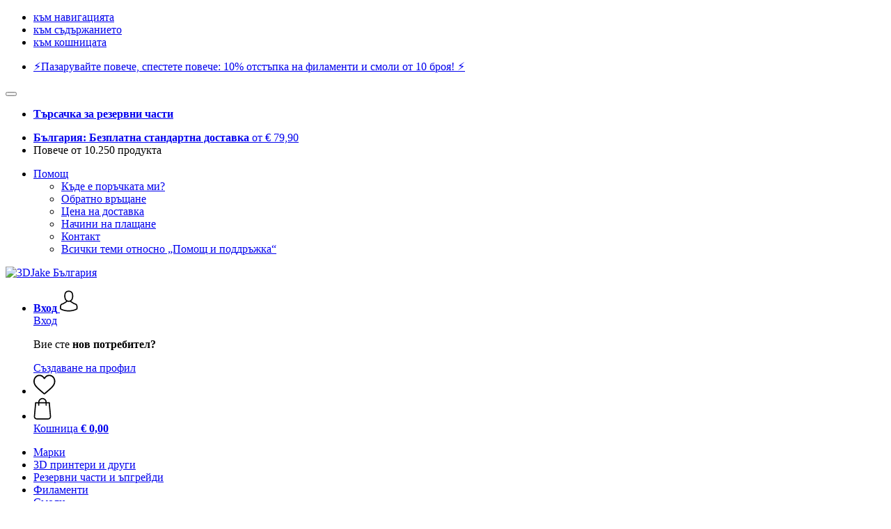

--- FILE ---
content_type: text/html; charset=UTF-8
request_url: https://www.3djake.bg/smoli/bjezhova-smola-za-3d-printjeri
body_size: 20958
content:
 <!DOCTYPE html> <html class="no-js" lang="bg">                    <head> <script>
        window.shopCode = "print3d_bg";
        window.serverLanguage = "bg";
        window.ajaxPrefix = "/ajax/";
        window.urlPrefix = "";
    </script> <link rel="preconnect" href="//3d.nice-cdn.com">   <link rel="preload" as="font" href="https://3d.nice-cdn.com/library/fonts/poppins/poppins-v9-latin-ext_latin-regular_2.woff2" type="font/woff2" crossorigin> <link rel="preload" as="font" href="https://3d.nice-cdn.com/library/fonts/poppins/poppins-v9-latin-ext_latin-700_2.woff2" type="font/woff2" crossorigin> <link rel="preload" as="font" href="https://3d.nice-cdn.com/library/fonts/poppins/poppins-v12-latin-ext_latin-600_2.woff2" type="font/woff2" crossorigin>    <link media='print' rel='stylesheet' href='https://3d.nice-cdn.com/disco/build/shop/print.a880ca08.css'/>  <link rel="stylesheet" href="https://3d.nice-cdn.com/disco/build/shop/common.a2d3a09f.css"> <link rel="stylesheet" href="https://3d.nice-cdn.com/disco/build/shop/catalogue.67fd623f.css">            <title>Бежова смола за 3D печат - 3DJake България </title><meta http-equiv="content-type" content="text/html; charset=UTF-8"> <meta name="viewport" content="width=device-width, initial-scale=1.0"><link rel="canonical" href="https://www.3djake.bg/smoli/bjezhova-smola-za-3d-printjeri"><meta name="dcterms.rightsHolder" content="niceshops GmbH"><link rel="home" title="home" href="https://www.3djake.bg/"> <link rel="search" type="application/opensearchdescription+xml" title="3DJake България" href="https://3d.nice-cdn.com/static/opensearch/cd4d0e8c591ff0a070e017b891aec636_4264620819_BG_bg"><meta name="description" content="Бежова смола за 3D печат. Доставка след 6 дни. Phrozen Water-Washable Dental Model Resin Beige, Liqcreate Dental Model Pro Beige, Liqcreate Премиум модел."><link rel="alternate" href="https://www.3djake.com/resin/3d-printer-beige-resin" hreflang="en"><link rel="alternate" href="https://www.3djake.be/de-BE/resin/3d-drucker-resin-beige" hreflang="de-BE"><link rel="alternate" href="https://www.3djake.be/fr-BE/resines-1/resines-beiges-pour-limpression-3d" hreflang="fr-BE"><link rel="alternate" href="https://www.3djake.be/nl-BE/resin/3d-printer-resin-beige" hreflang="nl-BE"><link rel="alternate" href="https://www.3djake.bg/smoli/bjezhova-smola-za-3d-printjeri" hreflang="bg"><link rel="alternate" href="https://www.3djake.cz/resin/bezovy-resin-pro-3d-tisk" hreflang="cs"><link rel="alternate" href="https://www.3djake.de/resin/3d-drucker-resin-beige" hreflang="de"><link rel="alternate" href="https://www.3djake.es/resin/resinas-para-impresion-3d-beige" hreflang="es"><link rel="alternate" href="https://www.3djake.fr/resines-1/resines-beiges-pour-limpression-3d" hreflang="fr"><link rel="alternate" href="https://www.3djake.hr/smole/smole-za-3d-ispis-bez" hreflang="hr"><link rel="alternate" href="https://www.3djake.ie/resin/3d-printer-beige-resin" hreflang="en"><link rel="alternate" href="https://www.3djake.it/resin/resine-per-la-stampa-3d-beige" hreflang="it"><link rel="alternate" href="https://www.3djake.hu/resin/3d-nyomtato-resin-bezs" hreflang="hu"><link rel="alternate" href="https://www.3djake.nl/resin/3d-printer-resin-beige" hreflang="nl"><link rel="alternate" href="https://www.3djake.at/resin/3d-drucker-resin-beige" hreflang="de-AT"><link rel="alternate" href="https://www.3djake.pl/zywice/3d-drucker-resin-beige" hreflang="pl"><link rel="alternate" href="https://www.3djake.pt/resina-para-impressoras-3d/resinas-para-impressao-3d-bege" hreflang="pt"><link rel="alternate" href="https://www.3djake.si/resin/3d-tiskalnik-resin-bez" hreflang="sl"><link rel="alternate" href="https://www.3djake.sk/resiny-pre-3d-tlaciarne/bezove-resiny" hreflang="sk"><link rel="alternate" href="https://www.3djake.fi/resin/beige-3d-tulostushartsi" hreflang="fi"><link rel="alternate" href="https://www.3djake.se/resin/beige-resin" hreflang="sv"><link rel="alternate" href="https://www.3djake.uk/resin/3d-printer-beige-resin" hreflang="en-GB"><link rel="alternate" href="https://www.3djake.ch/de-CH/resin/3d-drucker-resin-beige" hreflang="de-CH"><link rel="alternate" href="https://www.3djake.ch/fr-CH/resines-1/resines-beiges-pour-limpression-3d" hreflang="fr-CH"><link rel="alternate" href="https://www.3djake.ch/it-CH/resin/resine-per-la-stampa-3d-beige" hreflang="it-CH"><link rel="alternate" href="https://www.3djake.ch/en-CH/resin/3d-printer-beige-resin" hreflang="en"><link rel="alternate" href="https://www.3djake.no/harpiks/3d-printer-resin-in-beige" hreflang="no"><link rel="alternate" href="https://www.3djake.ro/resin/3d-printer-resin-bej" hreflang="ro"><meta name="format-detection" content="telephone=no"> <link rel="apple-touch-icon" sizes="180x180" href="https://3d.nice-cdn.com/apple-touch-icon.png"> <link rel="icon" type="image/png" href="https://3d.nice-cdn.com/favicon-32x32.png" sizes="16x16"> <link rel="icon" type="image/png" href="https://3d.nice-cdn.com/favicon-16x16.png" sizes="32x32"> <link rel="manifest" href="/feed/manifest_json" crossorigin="use-credentials"> <link rel="mask-icon" href="https://3d.nice-cdn.com/safari-pinned-tab.svg" color="#06a4ac"> <link rel="shortcut icon" href="https://3d.nice-cdn.com/favicon.ico"> <meta name="theme-color" content="#c1d241"> <meta property="og:site_name" content="3DJake България">     <meta property="og:locale" content="bg_BG">      <meta property="og:type" content="product.group"> <meta property="og:title" content="Бежова смола за 3D печат - 3DJake България">    <meta property="og:url" content="https://www.3djake.bg/smoli/bjezhova-smola-za-3d-printjeri" /> <meta property="og:description" content="Бежова смола за 3D печат. Доставка след 6 дни. Phrozen Water-Washable Dental Model Resin Beige, Liqcreate Dental Model Pro Beige, Liqcreate Премиум модел. ">   <meta property="og:image" content="https://3d.nice-cdn.com/disco/build/assets/Logo/threedjake-og.cd5cf5e85h0p.jpg">    <script>var w = window;
    document.documentElement.className = document.documentElement.className.replace(/\bno-js\b/g, '') + ' js ';
    (function(w,d,u){w.readyQ=[];w.bindReadyQ=[];function p(x,y){if(x=="ready"){w.bindReadyQ.push(y);}else{w.readyQ.push(x);}}var a={ready:p,bind:p};w.$=w.jQuery=function(f){if(f===d||f===u){return a}else{p(f)}}})(w,document);
    w.appendCss = function (ul,m) {var cb = function () {var d = document, l = d.createElement('link');l.rel = 'stylesheet';l.media=m||"screen";l.href = ul;var h = d.getElementsByTagName('link')[0];h.parentNode.insertBefore(l,h.nextSibling);};if (typeof w.attachEvent == "function"){w.attachEvent('onload',cb)}else{if(typeof w.addEventListener == "function"){w.addEventListener('load',cb,false)}}};
        w.appendScript = function (u, c) {$(document).ready(function () {$.getScript(u).done(function(s,t){if(typeof c=="function"){c()}})})};
    </script> </head><body id="top" lang="bg" class="category lang-bg"> <submit-overlay id="globalOverlay"></submit-overlay>  <ul class="skip-links"> <li><a accesskey="1" href="#mainMenu">към навигацията</a></li> <li><a accesskey="2" href="#mainWrapper">към съдържанието</a></li> <li><a accesskey="4" href="/warenkorb">към кошницата</a></li> </ul><header class="header">    <div class="b-infoheader" data-id="LayoutSection_ID=88" data-type="special_banner" data-sub-type="info_header" data-elements="1" data-max-elements="6" data-min-elements="1" data-max-elements-per-row="6" data-color="#125467" data-has-title-text-link=""> <div class="h-infoBar__wrap b-banner__color--light" style="--b-header-background: #125467;"> <div class="h-infoBar"> <ul class="h-infoBar__linkList">   <li class="h-infoBar__linkList__item" data-id="LayoutElement_ID=289" data-element-id="289" data-section-id="88" data-type="info_header" data-sub-type="banner_text_no_icon" data-start-date="" data-end-date="" data-title="" data-campaign-code="mengenrabattfilamentresin10ab10stk_1765370877" data-campaign-id="558" data-gtm-track="">  <a  href=/info/mehr-kaufen-mehr-sparen>⚡️Пазарувайте повече, спестете повече: 10% отстъпка на филаменти и смоли от 10 броя! ⚡️</a> </li>  </ul> </div>    <form is="header-close" class="h-infoBar__close" method="post" > <input type="hidden" name="shopaction" value="hide_infobar"> <button class="btn--close" type="submit" aria-label="Затворете"></button> </form></div> </div>          <div class="h-serviceBar" data-id="LayoutSection_ID=9" data-type="special_banner" data-sub-type="usp_service" data-elements="2" data-max-elements="4" data-min-elements="1" data-max-elements-per-row="4" data-color="" data-has-title-text-link=""> <ul class="h-usps">       <li class="h-usps__item" data-id="LayoutElement_ID=176" data-element-id="176" data-section-id="9" data-type="usp_service" data-sub-type="default" data-start-date="" data-end-date="" data-title="" data-campaign-code="" data-campaign-id="" data-gtm-track=""> <a class="h-usps__link"  href="/ersatzteil-finder"> <p class="h-usps__title"><strong>Търсачка за резервни части</strong></p> </a> </li>         <li class="h-usps__item" data-id="LayoutElement_ID=22" data-element-id="22" data-section-id="9" data-type="usp_service_checkbox" data-sub-type="default" data-start-date="" data-end-date="" data-title="" data-campaign-code="" data-campaign-id="" data-gtm-track=""> <a class="h-usps__link" href="/info/izprashchanje-dostavka#shop_help2_delivery_1"><strong>България: Безплатна стандартна доставка </strong> от €&nbsp;79,90</a> </li>    <li class="h-usps__item" data-id="LayoutElement_ID=22" data-element-id="22" data-section-id="9" data-type="usp_service_checkbox" data-sub-type="default" data-start-date="" data-end-date="" data-title="" data-campaign-code="" data-campaign-id="" data-gtm-track=""> <span class="h-usps__title">Повече от 10.250 продукта</span> </li>      </ul> <ul class="h-services">         <li class="h-service dropdown__wrap" data-id="LayoutElement_ID=22" data-element-id="22" data-section-id="9" data-type="usp_service_checkbox" data-sub-type="default" data-start-date="" data-end-date="" data-title="" data-campaign-code="" data-campaign-id="" data-gtm-track=""> <drop-down> <a class="h-service__btn btn btn--dropdown js-dropdownTrigger" aria-haspopup="true" aria-controls="helpDropdown" aria-expanded="false" href="/info/pomoshten-centyr">Помощ</a> <div class="help__dropdown js dropdown" id="helpDropdown"> <ul class="dropdown__content"> <li class="dropdown__item"> <a class="dropdown__link" href="/info/kak-da-napravitje-porchka">Къде е поръчката ми?</a> </li> <li class="dropdown__item"> <a class="dropdown__link" accesskey="3" href="/info/obratno-vrshchanje">Обратно връщане</a> </li> <li class="dropdown__item"> <a class="dropdown__link" href="/info/izprashchanje-dostavka">Цена на доставка</a> </li> <li class="dropdown__item"> <a class="dropdown__link" accesskey="3" href="/info/optsii-za-plashchanje">Начини на плащане</a> </li> <li class="dropdown__item"> <a class="dropdown__link" accesskey="3" href="/info/kontakt">Контакт</a> </li> <li class="dropdown__item"> <a class="dropdown__link" href="/info/pomoshten-centyr">Всички теми относно „Помощ и поддръжка“</a> </li> </ul> </div> </drop-down> </li>      </ul> </div>   <div class="h-content">             <a class="h-logo" accesskey="0" href="https://www.3djake.bg/"> <img class="h-logo__image" src="https://3d.nice-cdn.com/disco/build/assets/Logo/threedjake-logo.59ac968b5h0p.svg" alt="3DJake България" width="200" height="62"> </a>   <div class="h-search"> <main-menu-mobile
        endpoint="https://3d.nice-cdn.com/api/catalogue/main-menu?shopCode=print3d_bg" banner-endpoint="https://3d.nice-cdn.com/api/catalogue/main-menu-banner?shopCode=print3d_bg&country=BG"
           
></main-menu-mobile><search-bar search-url="/suche" search-query=""></search-bar> </div> <ul class="h-tools">    <li class="h-tools__item h-tools__item--account dropdown__wrap"> <drop-down> <a class="h-tools__link js-dropdownTrigger" href="/kunden/my-account"
               aria-label="Вход" aria-haspopup="true" aria-controls="toolbar-account-salutation" aria-expanded="false"
                is="login-redirect-link" data-url="/kunden/login"            > <span class="h-tools__text h-tools__text--account" id="toolbar-account-salutation"> <b>Вход</b></span>       <svg class="h-tools__icon h-tools__icon--account" aria-hidden="true" width="26" height="31" viewBox="0 0 26 31" xmlns="http://www.w3.org/2000/svg"><g class="h-tools__iconPath" fill="#000" fill-rule="nonzero"><path d="M12.652 16.66h.197c1.82-.03 3.293-.67 4.38-1.893 2.39-2.696 1.994-7.317 1.95-7.758-.155-3.31-1.72-4.895-3.012-5.634C15.205.823 14.08.526 12.826.5H12.72c-.69 0-2.043.112-3.34.85-1.305.74-2.896 2.324-3.05 5.66-.044.44-.442 5.06 1.95 7.757 1.08 1.224 2.552 1.863 4.372 1.894zM7.988 7.166c0-.02.006-.038.006-.05.205-4.454 3.366-4.932 4.72-4.932H12.79c1.676.037 4.527.72 4.72 4.932 0 .02 0 .037.006.05.006.043.44 4.267-1.535 6.49-.78.882-1.825 1.317-3.197 1.33h-.063c-1.366-.013-2.416-.448-3.192-1.33-1.97-2.21-1.547-6.453-1.54-6.49z"/><path d="M25.516 24.326v-.02c0-.048-.007-.098-.007-.154-.038-1.23-.12-4.105-2.814-5.025l-.062-.018c-2.802-.716-7.166-4.136-7.19-4.155a.838.838 0 0 0-.964 1.373c.106.074 4.613 3.6 7.706 4.396 1.448.515 1.61 2.062 1.653 3.478 0 .056 0 .105.005.155.006.56-.03 1.423-.13 1.92-1.007.57-4.95 2.546-10.95 2.546-5.976 0-9.945-1.98-10.958-2.553-.1-.497-.142-1.36-.13-1.92 0-.05.006-.098.006-.154.044-1.416.205-2.963 1.652-3.48 3.094-.794 7.333-4.32 7.438-4.388a.838.838 0 0 0-.962-1.373c-.024.02-4.108 3.433-6.922 4.147a.782.782 0 0 0-.062.02C.13 20.046.05 22.92.012 24.145c0 .056 0 .106-.006.155v.02c-.006.323-.012 1.98.317 2.814.062.16.174.298.323.39.186.125 4.652 2.97 12.124 2.97s11.938-2.85 12.124-2.97a.83.83 0 0 0 .323-.39c.31-.827.305-2.485.3-2.808z"/></g></svg></a> <div class="account__dropdown dropdown js" data-min-width="568" id="toolbar-account-dropdown-menu"> <div class="account__dropdown__content dropdown__content">  <a class="account__btn btn btn--small btn--primary btn--full" href="/kunden/login"
                                 is="login-redirect-link" data-url="/kunden/login" >Вход</a> <p class="account__dropdown__newUserTitle">Вие сте <strong>нов потребител?</strong></p> <a class="account__btn btn btn--small btn--full" href="/kunden/signup"> Създаване на профил</a>  </div> </div> </drop-down> </li>   <li class="h-tools__item h-tools__item--wishlist"> <a class="h-tools__link" href="/kunden/wishlist" aria-label="Любими">  <svg class="h-tools__icon h-tools__icon--wishlist" aria-hidden="true" width="32" height="29" viewBox="0 0 34 30" xmlns="http://www.w3.org/2000/svg"> <path class="h-tools__iconPath" d="M16.73 29.968c-.476 0-.935-.174-1.293-.49a388.508 388.508 0 0 0-3.805-3.294l-.006-.005c-3.37-2.893-6.282-5.39-8.307-7.85C1.054 15.58 0 12.972 0 10.123c0-2.768.943-5.32 2.655-7.19C4.387 1.043 6.763 0 9.348 0c1.93 0 3.7.615 5.257 1.827.786.612 1.498 1.36 2.126 2.234a10.798 10.798 0 0 1 2.127-2.233C20.414.615 22.183 0 24.114 0c2.584 0 4.96 1.042 6.693 2.933 1.712 1.87 2.655 4.422 2.655 7.19 0 2.85-1.055 5.457-3.32 8.207-2.024 2.46-4.935 4.957-8.306 7.85a384.57 384.57 0 0 0-3.812 3.3c-.358.314-.817.488-1.293.488zM9.35 1.973c-2.03 0-3.896.816-5.253 2.297C2.718 5.774 1.96 7.852 1.96 10.123c0 2.396.884 4.54 2.868 6.948 1.917 2.33 4.768 4.775 8.07 7.608l.006.005c1.154.99 2.462 2.113 3.824 3.31 1.37-1.2 2.68-2.324 3.837-3.316 3.3-2.832 6.152-5.278 8.07-7.606 1.982-2.408 2.867-4.55 2.867-6.947 0-2.27-.76-4.35-2.136-5.853-1.356-1.48-3.222-2.297-5.252-2.297-1.487 0-2.853.476-4.06 1.415-1.073.836-1.822 1.894-2.26 2.634-.226.38-.623.608-1.063.608-.44 0-.836-.227-1.062-.608-.44-.74-1.187-1.798-2.262-2.634-1.206-.94-2.57-1.415-4.058-1.415z" fill-rule="nonzero"/> </svg></a> </li>   <li is="minicart-dropdown-activator" class="h-tools__item dropdown__wrap" data-path="/ajax/minicart"> <div id="minicart-tracking" class="hidden"></div> <drop-down> <a class="h-tools__link js-minicart__icon js-dropdownTrigger" href="/warenkorb"
        aria-label="Кошница"
        
> <div class="h-tools__icon__wrap">  <svg class="h-tools__icon h-tools__icon--minicart" aria-hidden="true" width="26" height="32" viewBox="0 0 26 32" xmlns="http://www.w3.org/2000/svg"> <path class="h-tools__iconPath" fill-rule="nonzero" d="M25.402 27.547L23.627 7.56a.854.854 0 0 0-.85-.78h-3.65A6.13 6.13 0 0 0 13 .75a6.13 6.13 0 0 0-6.124 6.03h-3.65a.85.85 0 0 0-.85.78L.6 27.546c0 .025-.006.05-.006.076 0 2.276 2.085 4.127 4.653 4.127h15.505c2.568 0 4.653-1.85 4.653-4.127 0-.025 0-.05-.006-.076zm-12.4-25.085a4.417 4.417 0 0 1 4.412 4.317H8.59a4.417 4.417 0 0 1 4.412-4.318zm7.753 27.576H5.25c-1.61 0-2.917-1.065-2.943-2.377l1.7-19.163H6.87v2.6c0 .474.38.855.856.855.475 0 .855-.38.855-.856v-2.6h8.83v2.6c0 .475.382.856.857.856.476 0 .856-.38.856-.856v-2.6h2.865l1.707 19.165c-.026 1.313-1.338 2.378-2.942 2.378z"/> </svg> <span class="h-tools__icon__cartQuantity mb-qty hidden"></span> </div> <span class="h-tools__text h-tools__text--minicart"> <span>Кошница</span> <b id="minicart-grand-total">€&nbsp;0,00</b> </span> </a><div class="minicart__dropdown dropdown js" id="minicartDropdown"> </div> </drop-down> </li>  </ul> </div> </header> <nav id="mainMenu" class="mainMenu"> <main-menu-desktop endpoint="https://3d.nice-cdn.com/api/catalogue/main-menu?shopCode=print3d_bg" banner-endpoint="https://3d.nice-cdn.com/api/catalogue/main-menu-banner?shopCode=print3d_bg&country=BG" render-type="extended" hover-effect="hover_underline_expand" active-main-menu-item-id="2698"> <ul class="mainMenu__list"> <li class="mainMenu__item"> <a class="mainMenu__link" href="/marki"> <span class="mainMenu__link__text"> Mарки </span> </a> </li> <li class="mainMenu__item"> <a class="mainMenu__link" href="/3d-printjeri-rjezjervni-chasti"> <span class="mainMenu__link__text"> 3D принтери и други </span> </a> </li> <li class="mainMenu__item"> <a class="mainMenu__link" href="/rjezjervni-chasti-i-pgrjejdi"> <span class="mainMenu__link__text"> Резервни части и ъпгрейди </span> </a> </li> <li class="mainMenu__item"> <a class="mainMenu__link" href="/filamjenti-za-3d-printjeri"> <span class="mainMenu__link__text"> Филаменти </span> </a> </li> <li class="mainMenu__item"> <a class="mainMenu__link" href="/smoli"> <span class="mainMenu__link__text"> Смоли </span> </a> </li> <li class="mainMenu__item"> <a class="mainMenu__link" href="/aksjesoari-za-3d-printjera"> <span class="mainMenu__link__text"> Аксесоари </span> </a> </li> <li class="mainMenu__item"> <a class="mainMenu__link" href="/ofjerti"> <span class="mainMenu__link__text"> ⚡ Оферти </span> </a> </li> <li class="mainMenu__item"> <a class="mainMenu__link" href="/novosti"> <span class="mainMenu__link__text"> 🔥 Новости </span> </a> </li> </ul> </main-menu-desktop> </nav> <ul class="breadcrumbs" id="js-breadcrumbs"> <li class="back__to__home"><a href="/">Начало</a></li> <li><a href="/smoli">Смоли</a></li> <li><a href="/smoli/bjezhova-smola-za-3d-printjeri">Бежова смола за 3D принтери</a></li> </ul>     <main class="main-bg"> <div class="main" id="mainWrapper" role="main">         <list-page class="content--list-page clearfix">   <section class="category-header clearfix">  <h1>Бежова смола за 3D печат</h1>   </section>        <section class="b-category b-category--buttons b-subcategory"> <h2 class="b-category__heading">Пазаруване по категория:</h2> <div class="b-list">         <a class="b-grid--2-12 b-item" 
           href="/smoli/standartna-smola?f=57%3D193" > <span class="b-category__title">Стандартна смола</span> </a>       <a class="b-grid--2-12 b-item" 
           href="/smoli/tvrda-smola?f=57%3D193" > <span class="b-category__title">Твърда смола</span> </a>       <a class="b-grid--2-12 b-item" 
           href="/smoli/podkhodjashchi-za-mijenje-s-voda?f=57%3D193" > <span class="b-category__title">Подходящи за миене с вода</span> </a>       <a class="b-grid--2-12 b-item" 
           href="/smoli/djentalna-smola?f=57%3D193" > <span class="b-category__title">Дентална смола</span> </a>  </div> </section>        <div class="lp-filter" id="catalogNavbar"> <p class="lp-filter__label" id="filterLabel">Филтрирай и подреди</p> <listpage-filter
                endpoint="/api/catalogue/filter?language=bg&shopCode=print3d_bg&categoryId=1215"
                                    price-filter-endpoint="/api/catalogue/price-filter?language=bg&shopCode=print3d_bg&country=BG&categoryId=1215" price-filter="{&quot;id&quot;:1,&quot;name&quot;:&quot;\u0426\u0435\u043d\u0430&quot;,&quot;code&quot;:&quot;price&quot;,&quot;productCount&quot;:null,&quot;products&quot;:[],&quot;currencyCode&quot;:&quot;EUR&quot;,&quot;currencySymbol&quot;:&quot;\u20ac&quot;}"
                                     sorting="standard"
                                 products-per-page="30" aria-describedby="filterLabel" > </listpage-filter> <listpage-filter-skeleton> <listpage-filter-bar-skeleton> <listpage-filter-sorting-skeleton> <select class="f-select"> <option>Най-добри съвпадения</option> <option>най-продавани</option> <option>клиентски оценки</option> <option>цена, ниска към висока</option> <option>цена, висока към ниска</option> <option>нови</option> <option>Най-високата отстъпка</option> </select> </listpage-filter-sorting-skeleton> <listpage-filter-button> <span>Цена</span> </listpage-filter-button>   <listpage-filter-button> <span>Марки (производители)</span> </listpage-filter-button> <listpage-filter-button> <span>Твърдост по Шор</span> </listpage-filter-button> <listpage-filter-button> <span>Източник на светлина</span> </listpage-filter-button> <listpage-filter-button> <span>Цвят</span> </listpage-filter-button>  </listpage-filter-bar-skeleton> <listpage-filter-drawer-skeleton> <div> <span>Филтър</span> </div> <listpage-filter-sorting-skeleton> <select class="f-select"> <option>Най-добри съвпадения</option> <option>най-продавани</option> <option>клиентски оценки</option> <option>цена, ниска към висока</option> <option>цена, висока към ниска</option> <option>нови</option> <option>Най-високата отстъпка</option> </select> </listpage-filter-sorting-skeleton> </listpage-filter-drawer-skeleton> </listpage-filter-skeleton></div>  <listpage-settings  show-display-options 
        category-title="Бежова смола за 3D принтери"
         
            show-pagination="" current-page="1" items-per-page="30" product-count="15"
        > <h2 class="lp-itemCount" >   Бежова смола за 3D принтери: 15 Артикул  </h2>  <div class="lp-viewMode"></div> </listpage-settings><ul id="productList" class="grid-view ga-productlist" data-json='{"name":"Catalog_category"}'>        <li is="product-card" class="productCard ga-product" data-json='{"brand":"Phrozen","name":"Water-Washable Dental Model Resin Beige, 1.000 g","id":"water-washable-dental-model-resin-beige","position":null,"category":"Category-1215","articleNumbers":"PHR-64012204351072"}'> <figure class="productCard__img"> <a class="productCard__img__link" href="/phrozen/water-washable-dental-model-resin-beige?sai=11252"
                                   >       <img srcset="https://3d.nice-cdn.com/upload/image/product/large/default/30132_aa6a13f1.160x160.png 160w, https://3d.nice-cdn.com/upload/image/product/large/default/30132_aa6a13f1.256x256.png 256w, https://3d.nice-cdn.com/upload/image/product/large/default/30132_aa6a13f1.320x320.png 320w, https://3d.nice-cdn.com/upload/image/product/large/default/30132_aa6a13f1.512x512.png 512w" sizes="(min-width: 1210px) 256px, (min-width: 1024px) calc(77vw / 3), (min-width: 568px) 33.3vw, 50vw" src="https://3d.nice-cdn.com/upload/image/product/large/default/30132_aa6a13f1.160x160.png" width="256" height="256" loading="eager"
         class="productCard__img__src js"         fetchpriority="auto" alt="Phrozen Water-Washable Dental Model Resin Beige" > </a> </figure>  <div class="productCard__cta" is="product-card-cta"><form class="productCard__form" method="post" action="/phrozen/water-washable-dental-model-resin-beige?sai=11252"> <input type="hidden" name="token" value="703e60f6a73cd44bf66201520e5c531d"> <input type="hidden" name="cid" value="11252"><input type="hidden" name="count" value="1"> <input type="hidden" name="hideToCartMessage" value="true"> <input type="hidden" name="shopaction" value="additem"> <input type="hidden" name="sliderNeighbourhood" value=""><button class="btn productCard__cta__btn productCard__cta__btn--primary productCard__cta--add js" type="submit" aria-label="Добавяне"> <div class="productCard__cta__content"> <span class="productCard__cta__txt">Добавяне</span> </div> <svg class="productCard__cta__confirmed" xmlns="http://www.w3.org/2000/svg" viewBox="0 0 261.2 204.3"> <polyline points="21.9,118.1 78.6,183.4 239.3,21.4 "></polyline> </svg> </button> </form></div> <div class="productCard__content"> <a class="productCard__rating stars" href="/phrozen/water-washable-dental-model-resin-beige?sai=11252#reviews"> <i class="full"></i><i class="full"></i><i class="full"></i><i class="full"></i><i class="half"></i><span class="productCard__ratingAvg"> 4.6
            (22)
        </span> </a> <h3 class="productCard__title"> <a class="productCard__link js" href="/phrozen/water-washable-dental-model-resin-beige?sai=11252" data-said="5879"
                                           > <strong class="productCard__brand">Phrozen</strong>  Water-&#8203;Washable Dental Model Resin Beige, 1.000 g</a> </h3>    <div class="productCard__tags">   <span class="flag bestseller small">Най-продавани</span>  </div>      <ul class="productCard__benefits"><li>Остатъците могат да бъдат отстранени с вода</li><li>Висока прецизност</li><li>Ниско свиване</li></ul> </div> <div class="productCard__footer">  <div class="productCard__price">  <span>€&nbsp;84,99</span>   <span class="price--perUnit">(€ 84,99 / kg)</span>  </div>   <p class="productCard__stock state-green"> Доставка до 12. февруари</p>  </div> </li>   <li is="product-card" class="productCard ga-product" data-json='{"brand":"Liqcreate","name":"Liqcreate Dental Model Pro Beige, 250 g","id":"liqcreate-dental-model-pro-beige","position":null,"category":"Category-1215","articleNumbers":"LIQCR-LDMP00250,LIQCR-LDMP01000"}'> <figure class="productCard__img"> <a class="productCard__img__link" href="/liqcreate/liqcreate-dental-model-pro-beige?sai=11022"
                                   >       <img srcset="https://3d.nice-cdn.com/upload/image/product/large/default/17856_11e1ab03.160x160.jpg 160w, https://3d.nice-cdn.com/upload/image/product/large/default/17856_11e1ab03.256x256.jpg 256w, https://3d.nice-cdn.com/upload/image/product/large/default/17856_11e1ab03.320x320.jpg 320w, https://3d.nice-cdn.com/upload/image/product/large/default/17856_11e1ab03.512x512.jpg 512w" sizes="(min-width: 1210px) 256px, (min-width: 1024px) calc(77vw / 3), (min-width: 568px) 33.3vw, 50vw" src="https://3d.nice-cdn.com/upload/image/product/large/default/17856_11e1ab03.160x160.jpg" width="256" height="256" loading="eager"
         class="productCard__img__src js"         fetchpriority="auto" alt="Liqcreate Dental Model Pro Beige" > </a> </figure>  <div class="productCard__cta" is="product-card-cta"><a class="btn productCard__cta__btn" href="/liqcreate/liqcreate-dental-model-pro-beige?sai=11022">2 опции</a></div> <div class="productCard__content"> <a class="productCard__rating stars" href="/liqcreate/liqcreate-dental-model-pro-beige?sai=11022#reviews"> <i class="full"></i><i class="full"></i><i class="full"></i><i class="full"></i><i></i><span class="productCard__ratingAvg"> 4.0
            (4)
        </span> </a> <h3 class="productCard__title"> <a class="productCard__link js" href="/liqcreate/liqcreate-dental-model-pro-beige?sai=11022" data-said="5726"
                                           > <strong class="productCard__brand">Liqcreate</strong>  Liqcreate Dental Model Pro Beige, 250 g</a> </h3>    <div class="productCard__tags">   <span class="flag sale-tag small percent">-20%</span>    </div>      <ul class="productCard__benefits"><li>Матово покритие на повърхността</li><li>Изключителна стабилност на размерите</li><li>Ниско свиване</li></ul> </div> <div class="productCard__footer">  <div class="productCard__price">  <span class=" price--reduced" >€&nbsp;45,59</span> <span class=" instead-price" >€&nbsp;56,99</span>   <span class="price--perUnit">(€ 182,36 / kg)</span>  </div>   <p class="productCard__stock state-green"> Доставка до 12. февруари</p>  </div> </li>   <li is="product-card" class="productCard ga-product" data-json='{"brand":"Liqcreate","name":"\u041f\u0440\u0435\u043c\u0438\u0443\u043c \u043c\u043e\u0434\u0435\u043b, 1.000 g","id":"prjemium-modjel","position":null,"category":"Category-1215","articleNumbers":"LIQCR-LPM00250,LIQCR-LPM01000"}'> <figure class="productCard__img"> <a class="productCard__img__link" href="/liqcreate/prjemium-modjel?sai=6348"
                                   >       <img srcset="https://3d.nice-cdn.com/upload/image/product/large/default/8237_00db2bc2.160x160.jpg 160w, https://3d.nice-cdn.com/upload/image/product/large/default/8237_00db2bc2.256x256.jpg 256w, https://3d.nice-cdn.com/upload/image/product/large/default/8237_00db2bc2.320x320.jpg 320w, https://3d.nice-cdn.com/upload/image/product/large/default/8237_00db2bc2.512x512.jpg 512w" sizes="(min-width: 1210px) 256px, (min-width: 1024px) calc(77vw / 3), (min-width: 568px) 33.3vw, 50vw" src="https://3d.nice-cdn.com/upload/image/product/large/default/8237_00db2bc2.160x160.jpg" width="256" height="256" loading="eager"
         class="productCard__img__src js"         fetchpriority="auto" alt="Liqcreate Премиум модел" > </a> </figure>  <div class="productCard__cta" is="product-card-cta"><a class="btn productCard__cta__btn" href="/liqcreate/prjemium-modjel?sai=6348">2 опции</a></div> <div class="productCard__content"> <a class="productCard__rating stars" href="/liqcreate/prjemium-modjel?sai=6348#reviews"> <i class="full"></i><i class="full"></i><i class="full"></i><i class="full"></i><i class="full"></i><span class="productCard__ratingAvg"> 4.9
            (7)
        </span> </a> <h3 class="productCard__title"> <a class="productCard__link js" href="/liqcreate/prjemium-modjel?sai=6348" data-said="3302"
                                           > <strong class="productCard__brand">Liqcreate</strong>  Премиум модел, 1.000 g</a> </h3>         <ul class="productCard__benefits"><li>Непрозрачна смола</li><li>Матов цвят</li><li>За всички LCD и DLP 3D принтери с отворен код</li></ul> </div> <div class="productCard__footer">  <div class="productCard__price">  <span>€&nbsp;89,99</span>   <span class="price--perUnit">(€ 89,99 / kg)</span>  </div>   <p class="productCard__stock state-green"> Доставка до 12. февруари</p>  </div> </li>   <li is="product-card" class="productCard ga-product" data-json='{"brand":"3DJAKE","name":"ecoResin Beige, 1.000 g","id":"ecoresin-beige","position":null,"category":"Category-1215","articleNumbers":"AOE-RES-ECO-BEI-1000"}'> <figure class="productCard__img"> <a class="productCard__img__link" href="/3djake/ecoresin-beige?sai=11526"
                                   >       <img srcset="https://3d.nice-cdn.com/upload/image/product/large/default/72767_70b5e03e.160x160.jpg 160w, https://3d.nice-cdn.com/upload/image/product/large/default/72767_70b5e03e.256x256.jpg 256w, https://3d.nice-cdn.com/upload/image/product/large/default/72767_70b5e03e.320x320.jpg 320w, https://3d.nice-cdn.com/upload/image/product/large/default/72767_70b5e03e.512x512.jpg 512w" sizes="(min-width: 1210px) 256px, (min-width: 1024px) calc(77vw / 3), (min-width: 568px) 33.3vw, 50vw" src="https://3d.nice-cdn.com/upload/image/product/large/default/72767_70b5e03e.160x160.jpg" width="256" height="256" loading="eager"
         class="productCard__img__src js"         fetchpriority="auto" alt="3DJAKE ecoResin Beige" > </a> </figure>  <div class="productCard__cta" is="product-card-cta"><form class="productCard__form" method="post" action="/3djake/ecoresin-beige?sai=11526"> <input type="hidden" name="token" value="703e60f6a73cd44bf66201520e5c531d"> <input type="hidden" name="cid" value="11526"><input type="hidden" name="count" value="1"> <input type="hidden" name="hideToCartMessage" value="true"> <input type="hidden" name="shopaction" value="additem"> <input type="hidden" name="sliderNeighbourhood" value=""><button class="btn productCard__cta__btn productCard__cta__btn--primary productCard__cta--add js" type="submit" aria-label="Добавяне"> <div class="productCard__cta__content"> <span class="productCard__cta__txt">Добавяне</span> </div> <svg class="productCard__cta__confirmed" xmlns="http://www.w3.org/2000/svg" viewBox="0 0 261.2 204.3"> <polyline points="21.9,118.1 78.6,183.4 239.3,21.4 "></polyline> </svg> </button> </form></div> <div class="productCard__content"> <a class="productCard__rating stars" href="/3djake/ecoresin-beige?sai=11526#reviews"> <i class="full"></i><i class="full"></i><i class="full"></i><i class="half"></i><i></i><span class="productCard__ratingAvg"> 3.7
            (13)
        </span> </a> <h3 class="productCard__title"> <a class="productCard__link js" href="/3djake/ecoresin-beige?sai=11526" data-said="5978"
                                           > <strong class="productCard__brand">3DJAKE</strong>  ecoResin Beige, 1.000 g</a> </h3>         <ul class="productCard__benefits"><li>Добра цена</li><li>Слаба миризма</li><li>Бързо втвърдяване</li></ul> </div> <div class="productCard__footer">  <div class="productCard__price">  <span>€&nbsp;24,99</span>   <span class="price--perUnit">(€ 24,99 / kg)</span>  </div>   <p class="productCard__stock state-green"> Доставка до 12. февруари</p>  </div> </li>   <li is="product-card" class="productCard ga-product" data-json='{"brand":"Formfutura","name":"Dental LCD Resin Model Gypsum Peach, 500 g","id":"dental-lcd-series-model","position":null,"category":"Category-1215","articleNumbers":"FF-DNTLLCD-GPCH-00500"}'> <figure class="productCard__img"> <a class="productCard__img__link" href="/formfutura/dental-lcd-series-model?sai=7038"
                                   >       <img srcset="https://3d.nice-cdn.com/upload/image/product/large/default/9606_e1b7f628.160x160.jpg 160w, https://3d.nice-cdn.com/upload/image/product/large/default/9606_e1b7f628.256x256.jpg 256w, https://3d.nice-cdn.com/upload/image/product/large/default/9606_e1b7f628.320x320.jpg 320w, https://3d.nice-cdn.com/upload/image/product/large/default/9606_e1b7f628.512x512.jpg 512w" sizes="(min-width: 1210px) 256px, (min-width: 1024px) calc(77vw / 3), (min-width: 568px) 33.3vw, 50vw" src="https://3d.nice-cdn.com/upload/image/product/large/default/9606_e1b7f628.160x160.jpg" width="256" height="256" loading="eager"
         class="productCard__img__src js"         fetchpriority="auto" alt="Formfutura Dental LCD Resin Model Gypsum Peach" > </a> </figure>  <div class="productCard__cta" is="product-card-cta"><form class="productCard__form" method="post" action="/formfutura/dental-lcd-series-model?sai=7038"> <input type="hidden" name="token" value="703e60f6a73cd44bf66201520e5c531d"> <input type="hidden" name="cid" value="7038"><input type="hidden" name="count" value="1"> <input type="hidden" name="hideToCartMessage" value="true"> <input type="hidden" name="shopaction" value="additem"> <input type="hidden" name="sliderNeighbourhood" value=""><button class="btn productCard__cta__btn productCard__cta__btn--primary productCard__cta--add js" type="submit" aria-label="Добавяне"> <div class="productCard__cta__content"> <span class="productCard__cta__txt">Добавяне</span> </div> <svg class="productCard__cta__confirmed" xmlns="http://www.w3.org/2000/svg" viewBox="0 0 261.2 204.3"> <polyline points="21.9,118.1 78.6,183.4 239.3,21.4 "></polyline> </svg> </button> </form></div> <div class="productCard__content"> <a class="productCard__rating stars" href="/formfutura/dental-lcd-series-model?sai=7038#reviews"> <i class="full"></i><i class="full"></i><i class="full"></i><i class="half"></i><i></i><span class="productCard__ratingAvg"> 3.7
            (3)
        </span> </a> <h3 class="productCard__title"> <a class="productCard__link js" href="/formfutura/dental-lcd-series-model?sai=7038" data-said="3744"
                                           > <strong class="productCard__brand">Formfutura</strong>  Dental LCD Resin Model Gypsum Peach, 500 g</a> </h3>         <ul class="productCard__benefits"><li>Висока прецизност</li><li>Ниско свиване</li><li>Подобна на гипс повърхност</li></ul> </div> <div class="productCard__footer">  <div class="productCard__price">  <span>€&nbsp;49,99</span>   <span class="price--perUnit">(€ 99,98 / kg)</span>  </div>   <p class="productCard__stock state-green"> Доставка до 12. февруари</p>  </div> </li>   <li is="product-card" class="productCard ga-product" data-json='{"brand":"Elegoo","name":"8K Water-washable Resin Vanilla, 1.000 g","id":"8k-water-washable-resin-vanilla","position":null,"category":"Category-1215","articleNumbers":"ELGF-50.103.0141"}'> <figure class="productCard__img"> <a class="productCard__img__link" href="/elegoo/8k-water-washable-resin-vanilla?sai=29686"
                                   >       <img srcset="https://3d.nice-cdn.com/upload/image/product/large/default/66898_58c55408.160x160.webp 160w, https://3d.nice-cdn.com/upload/image/product/large/default/66898_58c55408.256x256.webp 256w, https://3d.nice-cdn.com/upload/image/product/large/default/66898_58c55408.320x320.webp 320w, https://3d.nice-cdn.com/upload/image/product/large/default/66898_58c55408.512x512.webp 512w" sizes="(min-width: 1210px) 256px, (min-width: 1024px) calc(77vw / 3), (min-width: 568px) 33.3vw, 50vw" src="https://3d.nice-cdn.com/upload/image/product/large/default/66898_58c55408.160x160.webp" width="256" height="256" loading="eager"
         class="productCard__img__src js"         fetchpriority="auto" alt="Elegoo 8K Water-washable Resin Vanilla" > </a> </figure>  <div class="productCard__cta" is="product-card-cta"><form class="productCard__form" method="post" action="/elegoo/8k-water-washable-resin-vanilla?sai=29686"> <input type="hidden" name="token" value="703e60f6a73cd44bf66201520e5c531d"> <input type="hidden" name="cid" value="29686"><input type="hidden" name="count" value="1"> <input type="hidden" name="hideToCartMessage" value="true"> <input type="hidden" name="shopaction" value="additem"> <input type="hidden" name="sliderNeighbourhood" value=""><button class="btn productCard__cta__btn productCard__cta__btn--primary productCard__cta--add js" type="submit" aria-label="Добавяне"> <div class="productCard__cta__content"> <span class="productCard__cta__txt">Добавяне</span> </div> <svg class="productCard__cta__confirmed" xmlns="http://www.w3.org/2000/svg" viewBox="0 0 261.2 204.3"> <polyline points="21.9,118.1 78.6,183.4 239.3,21.4 "></polyline> </svg> </button> </form></div> <div class="productCard__content"> <a class="productCard__rating stars" href="/elegoo/8k-water-washable-resin-vanilla?sai=29686#reviews"> <i class="full"></i><i class="full"></i><i class="full"></i><i class="full"></i><i></i><span class="productCard__ratingAvg"> 4.0
            (1)
        </span> </a> <h3 class="productCard__title"> <a class="productCard__link js" href="/elegoo/8k-water-washable-resin-vanilla?sai=29686" data-said="15823"
                                           > <strong class="productCard__brand">Elegoo</strong>  8K Water-&#8203;washable Resin Vanilla, 1.000 g</a> </h3>         <ul class="productCard__benefits"><li>Отлична прецизност</li><li>Отлична течливост</li><li>Сияйни цветове</li></ul> </div> <div class="productCard__footer">  <div class="productCard__price">  <span>€&nbsp;34,99</span>   <span class="price--perUnit">(€ 34,99 / kg)</span>  </div>   <p class="productCard__stock state-green"> Доставка до 12. февруари</p>  </div> </li>   <li is="product-card" class="productCard ga-product" data-json='{"brand":"3DJAKE","name":"8K High-Detail Resin Beige, 1.000 g","id":"8k-high-detail-resin-beige","position":null,"category":"Category-1215","articleNumbers":"AOE-02-33120121"}'> <figure class="productCard__img"> <a class="productCard__img__link" href="/3djake/8k-high-detail-resin-beige?sai=15520"
                                   >       <img srcset="https://3d.nice-cdn.com/upload/image/product/large/default/72953_d9adfa7e.160x160.jpg 160w, https://3d.nice-cdn.com/upload/image/product/large/default/72953_d9adfa7e.256x256.jpg 256w, https://3d.nice-cdn.com/upload/image/product/large/default/72953_d9adfa7e.320x320.jpg 320w, https://3d.nice-cdn.com/upload/image/product/large/default/72953_d9adfa7e.512x512.jpg 512w" sizes="(min-width: 1210px) 256px, (min-width: 1024px) calc(77vw / 3), (min-width: 568px) 33.3vw, 50vw" src="https://3d.nice-cdn.com/upload/image/product/large/default/72953_d9adfa7e.160x160.jpg" width="256" height="256" loading="lazy"
         class="productCard__img__src js"         fetchpriority="auto" alt="3DJAKE 8K High-Detail Resin Beige" > </a> </figure>  <div class="productCard__cta" is="product-card-cta"><form class="productCard__form" method="post" action="/3djake/8k-high-detail-resin-beige?sai=15520"> <input type="hidden" name="token" value="703e60f6a73cd44bf66201520e5c531d"> <input type="hidden" name="cid" value="15520"><input type="hidden" name="count" value="1"> <input type="hidden" name="hideToCartMessage" value="true"> <input type="hidden" name="shopaction" value="additem"> <input type="hidden" name="sliderNeighbourhood" value=""><button class="btn productCard__cta__btn productCard__cta__btn--primary productCard__cta--add js" type="submit" aria-label="Добавяне"> <div class="productCard__cta__content"> <span class="productCard__cta__txt">Добавяне</span> </div> <svg class="productCard__cta__confirmed" xmlns="http://www.w3.org/2000/svg" viewBox="0 0 261.2 204.3"> <polyline points="21.9,118.1 78.6,183.4 239.3,21.4 "></polyline> </svg> </button> </form></div> <div class="productCard__content"> <a class="productCard__rating stars" href="/3djake/8k-high-detail-resin-beige?sai=15520#reviews"> <i class="full"></i><i class="full"></i><i class="full"></i><i></i><i></i><span class="productCard__ratingAvg"> 3.0
            (1)
        </span> </a> <h3 class="productCard__title"> <a class="productCard__link js" href="/3djake/8k-high-detail-resin-beige?sai=15520" data-said="7783"
                                           > <strong class="productCard__brand">3DJAKE</strong>  8K High-&#8203;Detail Resin Beige, 1.000 g</a> </h3>         <ul class="productCard__benefits"><li>За високи скорости на печат</li><li>Точност на детайлите</li><li>Ниска миризма</li></ul> </div> <div class="productCard__footer">  <div class="productCard__price">  <span>€&nbsp;39,99</span>   <span class="price--perUnit">(€ 39,99 / kg)</span>  </div>   <p class="productCard__stock state-green"> Доставка до 12. февруари</p>  </div> </li>   <li is="product-card" class="productCard ga-product" data-json='{"brand":"3DJAKE","name":"ecoResin Water Washable Beige, 1.000 g","id":"ecoresin-water-washable-beige","position":null,"category":"Category-1215","articleNumbers":"AOE-02-33220121"}'> <figure class="productCard__img"> <a class="productCard__img__link" href="/3djake/ecoresin-water-washable-beige?sai=19025"
                                   >       <img srcset="https://3d.nice-cdn.com/upload/image/product/large/default/72893_21813a73.160x160.jpg 160w, https://3d.nice-cdn.com/upload/image/product/large/default/72893_21813a73.256x256.jpg 256w, https://3d.nice-cdn.com/upload/image/product/large/default/72893_21813a73.320x320.jpg 320w, https://3d.nice-cdn.com/upload/image/product/large/default/72893_21813a73.512x512.jpg 512w" sizes="(min-width: 1210px) 256px, (min-width: 1024px) calc(77vw / 3), (min-width: 568px) 33.3vw, 50vw" src="https://3d.nice-cdn.com/upload/image/product/large/default/72893_21813a73.160x160.jpg" width="256" height="256" loading="lazy"
         class="productCard__img__src js"         fetchpriority="auto" alt="3DJAKE ecoResin Water Washable Beige" > </a> </figure>  <div class="productCard__cta" is="product-card-cta"><form class="productCard__form" method="post" action="/3djake/ecoresin-water-washable-beige?sai=19025"> <input type="hidden" name="token" value="703e60f6a73cd44bf66201520e5c531d"> <input type="hidden" name="cid" value="19025"><input type="hidden" name="count" value="1"> <input type="hidden" name="hideToCartMessage" value="true"> <input type="hidden" name="shopaction" value="additem"> <input type="hidden" name="sliderNeighbourhood" value=""><button class="btn productCard__cta__btn productCard__cta__btn--primary productCard__cta--add js" type="submit" aria-label="Добавяне"> <div class="productCard__cta__content"> <span class="productCard__cta__txt">Добавяне</span> </div> <svg class="productCard__cta__confirmed" xmlns="http://www.w3.org/2000/svg" viewBox="0 0 261.2 204.3"> <polyline points="21.9,118.1 78.6,183.4 239.3,21.4 "></polyline> </svg> </button> </form></div> <div class="productCard__content"> <a class="productCard__rating stars" href="/3djake/ecoresin-water-washable-beige?sai=19025#reviews"> <i class="full"></i><i class="full"></i><i class="full"></i><i></i><i></i><span class="productCard__ratingAvg"> 3.0
            (2)
        </span> </a> <h3 class="productCard__title"> <a class="productCard__link js" href="/3djake/ecoresin-water-washable-beige?sai=19025" data-said="9719"
                                           > <strong class="productCard__brand">3DJAKE</strong>  ecoResin Water Washable Beige, 1.000 g</a> </h3>         <ul class="productCard__benefits"><li>Може да се мие с вода</li><li>Бърза скорост на печат</li><li>Универсални приложения</li></ul> </div> <div class="productCard__footer">  <div class="productCard__price">  <span>€&nbsp;29,99</span>   <span class="price--perUnit">(€ 29,99 / kg)</span>  </div>   <p class="productCard__stock state-green"> Доставка до 12. февруари</p>  </div> </li>   <li is="product-card" class="productCard ga-product" data-json='{"brand":"Elegoo","name":"8K Standard Resin Vanilla, 1.000 g","id":"8k-standard-resin-vanilla","position":null,"category":"Category-1215","articleNumbers":"ELGF-50.103.0130"}'> <figure class="productCard__img"> <a class="productCard__img__link" href="/elegoo/8k-standard-resin-vanilla?sai=29671"
                                   >       <img srcset="https://3d.nice-cdn.com/upload/image/product/large/default/66877_4cddf2ee.160x160.webp 160w, https://3d.nice-cdn.com/upload/image/product/large/default/66877_4cddf2ee.256x256.webp 256w, https://3d.nice-cdn.com/upload/image/product/large/default/66877_4cddf2ee.320x320.webp 320w, https://3d.nice-cdn.com/upload/image/product/large/default/66877_4cddf2ee.512x512.webp 512w" sizes="(min-width: 1210px) 256px, (min-width: 1024px) calc(77vw / 3), (min-width: 568px) 33.3vw, 50vw" src="https://3d.nice-cdn.com/upload/image/product/large/default/66877_4cddf2ee.160x160.webp" width="256" height="256" loading="lazy"
         class="productCard__img__src js"         fetchpriority="auto" alt="Elegoo 8K Standard Resin Vanilla" > </a> </figure>  <div class="productCard__cta" is="product-card-cta"><form class="productCard__form" method="post" action="/elegoo/8k-standard-resin-vanilla?sai=29671"> <input type="hidden" name="token" value="703e60f6a73cd44bf66201520e5c531d"> <input type="hidden" name="cid" value="29671"><input type="hidden" name="count" value="1"> <input type="hidden" name="hideToCartMessage" value="true"> <input type="hidden" name="shopaction" value="additem"> <input type="hidden" name="sliderNeighbourhood" value=""><button class="btn productCard__cta__btn productCard__cta__btn--primary productCard__cta--add js" type="submit" aria-label="Добавяне"> <div class="productCard__cta__content"> <span class="productCard__cta__txt">Добавяне</span> </div> <svg class="productCard__cta__confirmed" xmlns="http://www.w3.org/2000/svg" viewBox="0 0 261.2 204.3"> <polyline points="21.9,118.1 78.6,183.4 239.3,21.4 "></polyline> </svg> </button> </form></div> <div class="productCard__content"> <div class="productCard__rating"></div> <h3 class="productCard__title"> <a class="productCard__link js" href="/elegoo/8k-standard-resin-vanilla?sai=29671" data-said="15808"
                                           > <strong class="productCard__brand">Elegoo</strong>  8K Standard Resin Vanilla, 1.000 g</a> </h3>         <ul class="productCard__benefits"><li>8K резолюция</li><li>Ниско свиване</li><li>Сияйни цветове</li></ul> </div> <div class="productCard__footer">  <div class="productCard__price">  <span>€&nbsp;27,99</span>   <span class="price--perUnit">(€ 27,99 / kg)</span>  </div>   <p class="productCard__stock state-green"> Доставка до 12. февруари</p>  </div> </li>   <li is="product-card" class="productCard ga-product" data-json='{"brand":"Elegoo","name":"ABS-like Resin V3.0 Beige, 2.000 g","id":"abs-like-resin-v30-beige","position":null,"category":"Category-1215","articleNumbers":"ELGF-50.103.0195,ELGF-50.103.0344"}'> <figure class="productCard__img"> <a class="productCard__img__link" href="/elegoo/abs-like-resin-v30-beige?sai=29665"
                                   >       <img srcset="https://3d.nice-cdn.com/upload/image/product/large/default/67006_66726c12.160x160.webp 160w, https://3d.nice-cdn.com/upload/image/product/large/default/67006_66726c12.256x256.webp 256w, https://3d.nice-cdn.com/upload/image/product/large/default/67006_66726c12.320x320.webp 320w, https://3d.nice-cdn.com/upload/image/product/large/default/67006_66726c12.512x512.webp 512w" sizes="(min-width: 1210px) 256px, (min-width: 1024px) calc(77vw / 3), (min-width: 568px) 33.3vw, 50vw" src="https://3d.nice-cdn.com/upload/image/product/large/default/67006_66726c12.160x160.webp" width="256" height="256" loading="lazy"
         class="productCard__img__src js"         fetchpriority="auto" alt="Elegoo ABS-like Resin V3.0 Beige" > </a> </figure>  <div class="productCard__cta" is="product-card-cta"><a class="btn productCard__cta__btn" href="/elegoo/abs-like-resin-v30-beige?sai=29665">2 опции</a></div> <div class="productCard__content"> <div class="productCard__rating"></div> <h3 class="productCard__title"> <a class="productCard__link js" href="/elegoo/abs-like-resin-v30-beige?sai=29665" data-said="15802"
                                           > <strong class="productCard__brand">Elegoo</strong>  ABS-&#8203;like Resin V3.0 Beige, 2.000 g</a> </h3>         <ul class="productCard__benefits"><li>Максимална устойчивост</li><li>Оптимизирана течливост</li><li>Минимално свиване</li></ul> </div> <div class="productCard__footer">  <div class="productCard__price">  <span>€&nbsp;34,99</span>   <span class="price--perUnit">(€ 17,50 / kg)</span>  </div>   <p class="productCard__stock state-green"> Доставка до 12. февруари</p>  </div> </li>   <li is="product-card" class="productCard ga-product" data-json='{"brand":"3DJAKE","name":"Tough Resin Beige, 1.000 g","id":"tough-resin-beige","position":null,"category":"Category-1215","articleNumbers":"AOE-02-33300121"}'> <figure class="productCard__img"> <a class="productCard__img__link" href="/3djake/tough-resin-beige?sai=19064"
                                   >       <img srcset="https://3d.nice-cdn.com/upload/image/product/large/default/72857_4d347a10.160x160.jpg 160w, https://3d.nice-cdn.com/upload/image/product/large/default/72857_4d347a10.256x256.jpg 256w, https://3d.nice-cdn.com/upload/image/product/large/default/72857_4d347a10.320x320.jpg 320w, https://3d.nice-cdn.com/upload/image/product/large/default/72857_4d347a10.512x512.jpg 512w" sizes="(min-width: 1210px) 256px, (min-width: 1024px) calc(77vw / 3), (min-width: 568px) 33.3vw, 50vw" src="https://3d.nice-cdn.com/upload/image/product/large/default/72857_4d347a10.160x160.jpg" width="256" height="256" loading="lazy"
         class="productCard__img__src js"         fetchpriority="auto" alt="3DJAKE Tough Resin Beige" > </a> </figure>  <div class="productCard__cta" is="product-card-cta"><form class="productCard__form" method="post" action="/3djake/tough-resin-beige?sai=19064"> <input type="hidden" name="token" value="703e60f6a73cd44bf66201520e5c531d"> <input type="hidden" name="cid" value="19064"><input type="hidden" name="count" value="1"> <input type="hidden" name="hideToCartMessage" value="true"> <input type="hidden" name="shopaction" value="additem"> <input type="hidden" name="sliderNeighbourhood" value=""><button class="btn productCard__cta__btn productCard__cta__btn--primary productCard__cta--add js" type="submit" aria-label="Добавяне"> <div class="productCard__cta__content"> <span class="productCard__cta__txt">Добавяне</span> </div> <svg class="productCard__cta__confirmed" xmlns="http://www.w3.org/2000/svg" viewBox="0 0 261.2 204.3"> <polyline points="21.9,118.1 78.6,183.4 239.3,21.4 "></polyline> </svg> </button> </form></div> <div class="productCard__content"> <div class="productCard__rating"></div> <h3 class="productCard__title"> <a class="productCard__link js" href="/3djake/tough-resin-beige?sai=19064" data-said="9758"
                                           > <strong class="productCard__brand">3DJAKE</strong>  Tough Resin Beige, 1.000 g</a> </h3>         <ul class="productCard__benefits"><li>Висока гъвкавост</li><li>Изключителна устойчивост на удар</li><li>Висока скорост на печат</li></ul> </div> <div class="productCard__footer">  <div class="productCard__price">  <span>€&nbsp;49,99</span>   <span class="price--perUnit">(€ 49,99 / kg)</span>  </div>   <p class="productCard__stock state-green"> Доставка до 12. февруари</p>  </div> </li>   <li is="product-card" class="productCard ga-product" data-json='{"brand":"eSUN","name":"DM100 Dental Restoration Model Resin Beige, 1.000 g","id":"dm100-dental-restoration-model-resin-beige","position":null,"category":"Category-1215","articleNumbers":"ESUNCN-DM100DentalResin-NBG"}'> <figure class="productCard__img"> <a class="productCard__img__link" href="/esun/dm100-dental-restoration-model-resin-beige?sai=16293"
                                   >       <img srcset="https://3d.nice-cdn.com/upload/image/product/large/default/36299_edd7f84d.160x160.jpg 160w, https://3d.nice-cdn.com/upload/image/product/large/default/36299_edd7f84d.256x256.jpg 256w, https://3d.nice-cdn.com/upload/image/product/large/default/36299_edd7f84d.320x320.jpg 320w, https://3d.nice-cdn.com/upload/image/product/large/default/36299_edd7f84d.512x512.jpg 512w" sizes="(min-width: 1210px) 256px, (min-width: 1024px) calc(77vw / 3), (min-width: 568px) 33.3vw, 50vw" src="https://3d.nice-cdn.com/upload/image/product/large/default/36299_edd7f84d.160x160.jpg" width="256" height="256" loading="lazy"
         class="productCard__img__src js"         fetchpriority="auto" alt="DM100 Dental Restoration Model Resin Beige" > </a> </figure>  <div class="productCard__cta" is="product-card-cta"><form class="productCard__form" method="post" action="/esun/dm100-dental-restoration-model-resin-beige?sai=16293"> <input type="hidden" name="token" value="703e60f6a73cd44bf66201520e5c531d"> <input type="hidden" name="cid" value="16293"><input type="hidden" name="count" value="1"> <input type="hidden" name="hideToCartMessage" value="true"> <input type="hidden" name="shopaction" value="additem"> <input type="hidden" name="sliderNeighbourhood" value=""><button class="btn productCard__cta__btn productCard__cta__btn--primary productCard__cta--add js" type="submit" aria-label="Добавяне"> <div class="productCard__cta__content"> <span class="productCard__cta__txt">Добавяне</span> </div> <svg class="productCard__cta__confirmed" xmlns="http://www.w3.org/2000/svg" viewBox="0 0 261.2 204.3"> <polyline points="21.9,118.1 78.6,183.4 239.3,21.4 "></polyline> </svg> </button> </form></div> <div class="productCard__content"> <div class="productCard__rating"></div> <h3 class="productCard__title"> <a class="productCard__link js" href="/esun/dm100-dental-restoration-model-resin-beige?sai=16293" data-said="8151"
                                           > <strong class="productCard__brand">eSUN</strong>  DM100 Dental Restoration Model Resin Beige, 1.000 g</a> </h3>         <ul class="productCard__benefits"><li>Специална дентална смола</li><li>Висока повърхностна твърдост и стабилност на размерите</li><li>Добра здравина и издръжливост</li></ul> </div> <div class="productCard__footer">  <div class="productCard__price">  <span>€&nbsp;58,99</span>   <span class="price--perUnit">(€ 58,99 / kg)</span>  </div>   <p class="productCard__stock state-green"> Доставка до 12. февруари</p>  </div> </li>   <li is="product-card" class="productCard ga-product" data-json='{"brand":"Elegoo","name":"Standard Resin Beige, 1.000 g","id":"standard-resin-beige-1","position":null,"category":"Category-1215","articleNumbers":"ELGF-50.103.0087,ELGF-50.103.0320"}'> <figure class="productCard__img"> <a class="productCard__img__link" href="/elegoo/standard-resin-beige-1?sai=29572"
                                   >       <img srcset="https://3d.nice-cdn.com/upload/image/product/large/default/66916_922b3940.160x160.webp 160w, https://3d.nice-cdn.com/upload/image/product/large/default/66916_922b3940.256x256.webp 256w, https://3d.nice-cdn.com/upload/image/product/large/default/66916_922b3940.320x320.webp 320w, https://3d.nice-cdn.com/upload/image/product/large/default/66916_922b3940.512x512.webp 512w" sizes="(min-width: 1210px) 256px, (min-width: 1024px) calc(77vw / 3), (min-width: 568px) 33.3vw, 50vw" src="https://3d.nice-cdn.com/upload/image/product/large/default/66916_922b3940.160x160.webp" width="256" height="256" loading="lazy"
         class="productCard__img__src js"         fetchpriority="auto" alt="Elegoo Standard Resin Beige" > </a> </figure>  <div class="productCard__cta" is="product-card-cta"><a class="btn productCard__cta__btn" href="/elegoo/standard-resin-beige-1?sai=29572">2 опции</a></div> <div class="productCard__content"> <div class="productCard__rating"></div> <h3 class="productCard__title"> <a class="productCard__link js" href="/elegoo/standard-resin-beige-1?sai=29572" data-said="15754"
                                           > <strong class="productCard__brand">Elegoo</strong>  Standard Resin Beige, 1.000 g</a> </h3>         <ul class="productCard__benefits"><li>Ясни текстури и фини детайли</li><li>Отлична течливост</li><li>Лесно почистване</li></ul> </div> <div class="productCard__footer">  <div class="productCard__price">  <span>€&nbsp;18,99</span>   <span class="price--perUnit">(€ 18,99 / kg)</span>  </div>   <p class="productCard__stock state-green"> Доставка до 12. февруари</p>  </div> </li>   <li is="product-card" class="productCard ga-product" data-json='{"brand":"eSUN","name":"eResin-PLA Pro Beige, 1.000 g","id":"eresin-pla-pro-beige","position":null,"category":"Category-1215","articleNumbers":"ESUNCN-ERESINPLAPRO-BG"}'> <figure class="productCard__img"> <a class="productCard__img__link" href="/esun/eresin-pla-pro-beige?sai=16264"
                                   >       <img srcset="https://3d.nice-cdn.com/upload/image/product/large/default/36289_e611a99c.160x160.jpg 160w, https://3d.nice-cdn.com/upload/image/product/large/default/36289_e611a99c.256x256.jpg 256w, https://3d.nice-cdn.com/upload/image/product/large/default/36289_e611a99c.320x320.jpg 320w, https://3d.nice-cdn.com/upload/image/product/large/default/36289_e611a99c.512x512.jpg 512w" sizes="(min-width: 1210px) 256px, (min-width: 1024px) calc(77vw / 3), (min-width: 568px) 33.3vw, 50vw" src="https://3d.nice-cdn.com/upload/image/product/large/default/36289_e611a99c.160x160.jpg" width="256" height="256" loading="lazy"
         class="productCard__img__src js"         fetchpriority="auto" alt="eSUN eResin-PLA Pro Beige" > </a> </figure>  <div class="productCard__cta" is="product-card-cta"><form class="productCard__form" method="post" action="/esun/eresin-pla-pro-beige?sai=16264"> <input type="hidden" name="token" value="703e60f6a73cd44bf66201520e5c531d"> <input type="hidden" name="cid" value="16264"><input type="hidden" name="count" value="1"> <input type="hidden" name="hideToCartMessage" value="true"> <input type="hidden" name="shopaction" value="additem"> <input type="hidden" name="sliderNeighbourhood" value=""><button class="btn productCard__cta__btn productCard__cta__btn--primary productCard__cta--add js" type="submit" aria-label="Добавяне"> <div class="productCard__cta__content"> <span class="productCard__cta__txt">Добавяне</span> </div> <svg class="productCard__cta__confirmed" xmlns="http://www.w3.org/2000/svg" viewBox="0 0 261.2 204.3"> <polyline points="21.9,118.1 78.6,183.4 239.3,21.4 "></polyline> </svg> </button> </form></div> <div class="productCard__content"> <div class="productCard__rating"></div> <h3 class="productCard__title"> <a class="productCard__link js" href="/esun/eresin-pla-pro-beige?sai=16264" data-said="8122"
                                           > <strong class="productCard__brand">eSUN</strong>  eResin-&#8203;PLA Pro Beige, 1.000 g</a> </h3>         <ul class="productCard__benefits"><li>Екологично чист и на биологична основа</li><li>Висока якост</li><li>Висока якост</li></ul> </div> <div class="productCard__footer">  <div class="productCard__price">  <span>€&nbsp;29,99</span>   <span class="price--perUnit">(€ 29,99 / kg)</span>  </div>   <p class="productCard__stock state-green"> Доставка до 12. февруари</p>  </div> </li>   <li is="product-card" class="productCard ga-product" data-json='{"brand":"Phrozen","name":"RPG Resin Beige, 1.000 g","id":"rpg-resin-beige","position":null,"category":"Category-1215","articleNumbers":"PHR-64010206656074"}'> <figure class="productCard__img"> <a class="productCard__img__link" href="/phrozen/rpg-resin-beige?sai=34804"
                                   >       <img srcset="https://3d.nice-cdn.com/upload/image/product/large/default/79156_986a312c.160x160.webp 160w, https://3d.nice-cdn.com/upload/image/product/large/default/79156_986a312c.256x256.webp 256w, https://3d.nice-cdn.com/upload/image/product/large/default/79156_986a312c.320x320.webp 320w, https://3d.nice-cdn.com/upload/image/product/large/default/79156_986a312c.512x512.webp 512w" sizes="(min-width: 1210px) 256px, (min-width: 1024px) calc(77vw / 3), (min-width: 568px) 33.3vw, 50vw" src="https://3d.nice-cdn.com/upload/image/product/large/default/79156_986a312c.160x160.webp" width="256" height="256" loading="lazy"
         class="productCard__img__src js"         fetchpriority="auto" alt="Phrozen RPG Resin Beige" > </a> </figure>  <div class="productCard__cta" is="product-card-cta"><form class="productCard__form" method="post" action="/phrozen/rpg-resin-beige?sai=34804"> <input type="hidden" name="token" value="703e60f6a73cd44bf66201520e5c531d"> <input type="hidden" name="cid" value="34804"><input type="hidden" name="count" value="1"> <input type="hidden" name="hideToCartMessage" value="true"> <input type="hidden" name="shopaction" value="additem"> <input type="hidden" name="sliderNeighbourhood" value=""><button class="btn productCard__cta__btn productCard__cta__btn--primary productCard__cta--add js" type="submit" aria-label="Добавяне"> <div class="productCard__cta__content"> <span class="productCard__cta__txt">Добавяне</span> </div> <svg class="productCard__cta__confirmed" xmlns="http://www.w3.org/2000/svg" viewBox="0 0 261.2 204.3"> <polyline points="21.9,118.1 78.6,183.4 239.3,21.4 "></polyline> </svg> </button> </form></div> <div class="productCard__content"> <div class="productCard__rating"></div> <h3 class="productCard__title"> <a class="productCard__link js" href="/phrozen/rpg-resin-beige?sai=34804" data-said="18709"
                                           > <strong class="productCard__brand">Phrozen</strong>  RPG Resin Beige, 1.000 g</a> </h3>         <ul class="productCard__benefits"><li>Особено подходяща за настолни игри</li><li>Издръжливи и здрави</li><li>Високо ниво на детайлност</li></ul> </div> <div class="productCard__footer">  <div class="productCard__price">  <span>€&nbsp;64,99</span>   <span class="price--perUnit">(€ 64,99 / kg)</span>  </div>   <p class="productCard__stock state-green"> Доставка до 12. февруари</p>  </div> </li>   </ul>  <div id="productListFooter" class="productlist-footer"> <div class="productlist-footer__info"> <listpage-counter category-title="Бежова смола за 3D принтери" current-page="1" items-per-page="30" product-count="15"
                          
                          style="min-height: 1.75rem;"> <p class="productlist-footer__count">   Бежова смола за 3D принтери: 15 Артикул  </p> </listpage-counter> <p class="productlist-footer__infoVAT">Всички цени са с ДДС.</p> </div> </div>  <div class="category__bottom">    </div></list-page>         <aside class="sidebar-wrap"> <nav id="sidebarNav"> <p class="sidebar-headline">Филтри</p> <span class="sidebar-close js-hideSidebar"></span>   <div class="sidebar-nav-panel shop-categories expandable expanded"> <p class="sidebar-title">Категории:</p> <div class="sidebar-content"> <ul class="sidebar-list">    <li class="l1"> <a href="/smoli/standartna-smola?f=57%3D193">Стандартна смола&nbsp;<span class="nr">(6)</span></a> </li> <li class="l1"> <a href="/smoli/tvrda-smola?f=57%3D193">Твърда смола&nbsp;<span class="nr">(2)</span></a> </li> <li class="l1"> <a href="/smoli/podkhodjashchi-za-mijenje-s-voda?f=57%3D193">Подходящи за миене с вода&nbsp;<span class="nr">(3)</span></a> </li> <li class="l1"> <a href="/smoli/djentalna-smola?f=57%3D193">Дентална смола&nbsp;<span class="nr">(5)</span></a> </li>   </ul> </div> </div>  </nav> </aside>      </div>   <div class="interlinks__wrap">   <div class="interlinks"> <h4 class="interlinks__title">От нашия блог:</h4> <ul class="interlinks__list"><li class="interlinks__item"><a href="/info/narchnik/konfigurirajtje-frmujera-na-marlin-i">Конфигурирайте фърмуера на Marlin и го накарайте да работи!</a></li><li class="interlinks__item"><a href="/info/narchnik/jepizod-v-youtube-game-changer-bambu-a1-mini-swapmod">Епизод в YouTube: Game Changer: Bambu A1 mini SwapMod!</a></li><li class="interlinks__item"><a href="/info/narchnik/tjest-na-produkta-elegoo-saturn-4-ultra">Тест на продукта: Elegoo Saturn 4 Ultra</a></li><li class="interlinks__item"><a href="/info/narchnik/probljemi-s-prvija-sloj">Проблеми с първия слой?</a></li><li class="interlinks__item"><a href="/info/narchnik/yepizod-v-youtube-the-snapmaker-u1-an-affordable-toolchanger">Епизод в YouTube: The Snapmaker U1 - An Affordable Toolchanger!</a></li></ul> </div>   <div class="interlinks"> <h4 class="interlinks__title">Открийте 3DJake:</h4> <ul class="interlinks__list"><li class="interlinks__item"><a href="/bigtreetech">BIGTREETECH</a></li><li class="interlinks__item"><a href="/revell/aqua-bronz-mjetalik">Revell Aqua -бронз, металик</a></li><li class="interlinks__item"><a href="/esun/petg-solid-silver">eSUN PETG Silver</a></li><li class="interlinks__item"><a href="/formfutura/titanxtm-grey">Formfutura TitanX™ Grey</a></li><li class="interlinks__item"><a href="/bambu-lab/a4-250-g-cardstock">Bambu Lab A4 250 g Cardstock</a></li></ul> </div>  <div class="interlinks"> <h4 class="interlinks__title">Нови продукти:</h4> <ul class="interlinks__list"><li class="interlinks__item"><a href="/elegoo/centauri-carbon-2-combo">Elegoo Centauri Carbon 2 Combo</a></li></ul> </div></div>   <div class="usp__section"> <ul class="uspboxes uspboxes--4"><li class="uspboxes__item"><a class="uspboxes__link" href="/info/izprashchanje-dostavka#shop_help2_delivery_1"><svg class="uspboxes__icon" xmlns="http://www.w3.org/2000/svg" viewBox="0 0 50 41"><path d="M28.4 2.9c1.3 0 2.4.5 3.2 1.3.8.8 1.3 1.8 1.3 3v1.7h5c.9 0 1.7.2 2.4.7.6.4 1.2.9 1.5 1.6l.1.2 2.9 5.6 3.4 1.5c.5.2.9.6 1.2 1s.4.8.4 1.3V29c0 .8-.3 1.5-.8 2s-1.1.8-1.7.8h-1.7c0 1.9-.6 3.3-1.7 4.4-1 1-2.5 1.7-4.1 1.7s-3-.7-4-1.7-1.6-2.3-1.7-3.8v-.3l-19.3-.2c0 1.9-.6 3.3-1.7 4.4-1 1-2.5 1.7-4.1 1.7s-3-.7-4-1.7-1.6-2.3-1.7-3.8v-.3l-.7-.2c-.8 0-1.5-.3-1.9-.8-.3-.7-.6-1.3-.6-2V7.5c0-1.3.5-2.4 1.3-3.2s1.8-1.3 3-1.4h24zM9.2 28.5c-1 0-1.9.4-2.5 1.1-.7.7-1.1 1.6-1.1 2.5 0 .9.4 1.9 1.1 2.5.7.7 1.6 1.1 2.5 1.1 1 0 1.9-.4 2.5-1.1s1.1-1.6 1.1-2.5c0-1-.4-1.9-1.1-2.5-.6-.7-1.5-1.1-2.5-1.1zm30.8 0c-1 0-1.9.4-2.5 1.1-.7.7-1.1 1.6-1.1 2.5 0 .9.4 1.9 1.1 2.5.7.7 1.6 1.1 2.5 1.1 1 0 1.9-.4 2.5-1.1.7-.7 1.1-1.6 1.1-2.5 0-1-.4-1.9-1.1-2.5-.5-.7-1.5-1.1-2.5-1.1zm4-9.6H33v10.8h1.9l.1-.2c.6-1.1 1.5-2 2.7-2.6 1.4-.7 3-.7 4.4-.2s2.6 1.5 3.3 3h0l2.6-.6-.4-8.6c-.1 0-3.6-1.6-3.6-1.6zm-13.1 4.3H2.2l.6 6.5H4l.1-.3c.5-.9 1.2-1.7 2-2.2.9-.6 2-.9 3.1-.9s2.2.3 3.1.9 1.7 1.4 2.1 2.4h16.4s0-6.4.1-6.4zM28.4 5h-24c-.6 0-1.1.3-1.5.7-.4.5-.7 1.1-.7 1.8h0v13.6h28.6V7.3c0-.6-.3-1.1-.7-1.5-.4-.5-1-.8-1.7-.8 0 0 0 0 0 0zm9.6 6.1h-5v5.7h9.5l-2.4-4.4-.1-.2c-.2-.3-.5-.6-.8-.8-.4-.2-.7-.3-1.2-.3h0z" stroke="#fff" stroke-width=".1"/></svg> <p><strong>България: Безплатна стандартна доставка </strong> от €&nbsp;79,90</p> </a></li><li class="uspboxes__item"><a class="uspboxes__link" href="/info/obratno-vrshchanje"><svg class="uspboxes__icon" xmlns="http://www.w3.org/2000/svg" viewBox="0 0 50 41"><path d="M36.2 14.3H9.5l2.2-2.2c.2-.2.3-.5.3-.8s-.1-.6-.3-.9c-.3-.2-.6-.3-.9-.3-.3 0-.6.1-.8.3l-4.2 4.2c-.5.5-.5 1.2 0 1.6l4.2 4.2c.2.2.5.3.8.3s.6-.1.8-.3c.5-.5.5-1.2 0-1.6l-2.1-2.2h26.8c3.3 0 5.9 2.7 5.9 5.9 0 3.3-2.7 5.9-5.9 5.9h-4.6c-.6 0-1.2.5-1.2 1.2 0 .6.5 1.2 1.2 1.2h4.6c4.5 0 8.2-3.7 8.2-8.2s-3.7-8.2-8.3-8.3" fill-rule="evenodd" clip-rule="evenodd" stroke="transparent"/></svg> <p><strong>Безплатно<br> връщане</strong></p> </a></li><li class="uspboxes__item"><div class="uspboxes__content"><svg class="uspboxes__icon" xmlns="http://www.w3.org/2000/svg" viewBox="0 0 38 41"><path fill-rule="evenodd" d="M28 0a1 1 0 0 1 1 1v17h8c.552 0 1 .47 1 1.05v18.9c0 .58-.448 1.05-1 1.05H1c-.552 0-1-.47-1-1.05v-18.9C0 18.47.448 18 1 18h8V1a1 1 0 0 1 1-1h18zM7 20H2v17l9.245.002a5.385 5.385 0 0 1-.138-.104c-.941-.733-1.605-1.753-1.92-2.951a5.54 5.54 0 0 1 .522-4.143 5.41 5.41 0 0 1 3.296-2.604c1.192-.337 2.326-.25 3.549.275l.263.12.024.013.01.006c.264.18.244.414.207.539l-.014.041-.046.13a.466.466 0 0 1-.294.255.42.42 0 0 1-.33-.05c-1.063-.527-2.023-.627-3.114-.325a4.345 4.345 0 0 0-2.672 2.104 4.479 4.479 0 0 0-.422 3.376c.311 1.162 1.03 2.123 2.023 2.704.996.584 2.173.73 3.315.411.983-.26 1.845-.911 2.497-1.886L18 20h-5v6H7v-6zm10.44 17H18l.001-.47a5.306 5.306 0 0 1-.562.47zM25 20h-5v17l9.245.002a5.385 5.385 0 0 1-.138-.104c-.941-.733-1.605-1.753-1.92-2.951a5.54 5.54 0 0 1 .522-4.143 5.41 5.41 0 0 1 3.296-2.604c1.192-.337 2.326-.25 3.549.275l.263.12.024.013.01.006c.264.18.244.414.207.539l-.014.041-.046.13a.466.466 0 0 1-.294.255.42.42 0 0 1-.33-.05c-1.063-.527-2.023-.627-3.114-.325a4.345 4.345 0 0 0-2.672 2.104 4.479 4.479 0 0 0-.422 3.376c.311 1.162 1.03 2.123 2.023 2.704.996.584 2.173.73 3.315.411.983-.26 1.845-.911 2.497-1.886L36 20h-5v6h-6v-6zm10.44 17H36l.001-.47a5.306 5.306 0 0 1-.562.47zm-19.028-4.23.047.012.244.095a.373.373 0 0 1 .242.463c-.338.885-1.012 1.502-1.898 1.74-.23.064-.47.097-.71.097-.64 0-1.327-.228-1.686-.594-.01-.01-.073-.075-.17-.216-.084-.122-.044-.241.032-.338l.04-.046.186-.19a.368.368 0 0 1 .528-.012c.054.042.64.496 1.376.361l.15-.035c.583-.146.98-.513 1.2-1.103.11-.226.3-.255.419-.234zm18 0 .047.012.244.095a.373.373 0 0 1 .242.463c-.338.885-1.012 1.502-1.898 1.74-.23.064-.47.097-.71.097-.64 0-1.327-.228-1.686-.594-.01-.01-.073-.075-.17-.216-.084-.122-.044-.241.032-.338l.04-.046.186-.19a.368.368 0 0 1 .528-.012c.054.042.64.496 1.376.361l.15-.035c.583-.146.98-.513 1.2-1.103.11-.226.3-.255.419-.234zm-3.866-1.556c.377 0 .683.315.683.702a.693.693 0 0 1-.683.701.693.693 0 0 1-.683-.701c0-.387.307-.702.683-.702zm-18 0c.377 0 .683.315.683.702a.693.693 0 0 1-.683.701.693.693 0 0 1-.683-.701c0-.387.307-.702.683-.702zm21.24-.919c.376 0 .683.315.683.702a.693.693 0 0 1-.683.701.693.693 0 0 1-.683-.701c0-.387.306-.702.683-.702zm-18 0c.376 0 .683.315.683.702a.693.693 0 0 1-.683.701.693.693 0 0 1-.683-.701c0-.387.306-.702.683-.702zM11 20H9v4h2v-4zm18 0h-2v4h2v-4zM27 2h-5v6h-6V2h-5v16l9.245.002a5.385 5.385 0 0 1-.138-.104c-.941-.733-1.605-1.753-1.92-2.951a5.54 5.54 0 0 1 .522-4.143A5.41 5.41 0 0 1 22.005 8.2c1.192-.337 2.326-.25 3.549.275l.263.12.024.013.01.006c.264.18.244.414.207.539l-.014.041-.046.13a.466.466 0 0 1-.294.255.42.42 0 0 1-.33-.05c-1.063-.527-2.023-.627-3.114-.325a4.345 4.345 0 0 0-2.672 2.104 4.479 4.479 0 0 0-.422 3.376c.311 1.162 1.03 2.123 2.023 2.704.996.584 2.173.73 3.315.411.983-.26 1.845-.911 2.497-1.886L27 2zm-.56 16H27l.001-.47a5.306 5.306 0 0 1-.562.47zm-1.028-4.23.047.012.244.095a.373.373 0 0 1 .242.463c-.338.885-1.012 1.502-1.898 1.74-.23.064-.47.097-.71.097-.64 0-1.327-.228-1.686-.594-.01-.01-.073-.075-.17-.216-.084-.122-.044-.241.032-.338l.04-.046.186-.19a.368.368 0 0 1 .528-.012c.054.042.64.496 1.376.361l.15-.035c.583-.146.98-.513 1.2-1.103.11-.226.3-.255.419-.234zm-3.866-1.556c.377 0 .683.315.683.702a.693.693 0 0 1-.683.701.693.693 0 0 1-.683-.701c0-.387.307-.702.683-.702zm3.24-.919c.376 0 .683.315.683.702a.693.693 0 0 1-.683.701.693.693 0 0 1-.683-.701c0-.387.306-.702.683-.702zM20 2h-2v4h2V2z"/></svg> <p>Повече от 10.250 продукта</p> </div></li><li class="uspboxes__item"><div class="uspboxes__content"><svg class="uspboxes__icon" xmlns="http://www.w3.org/2000/svg" viewBox="0 0 50 41"><path d="M25 1.5c-7.6 0-14.5 4.6-17.5 11.7s-1.3 15.2 4.1 20.7c7.4 7.4 19.4 7.4 26.8 0s7.4-19.4 0-26.8C34.9 3.5 30.1 1.5 25 1.5zM12.3 7.7c1.2-1.2 2.6-2.3 4.1-3.1l2.2 1.6c.2.2.4.3.6.4.7.4 1.3.9 1.7 1.6l1.3 1.8c.4.5.4 1.3 0 1.8l-.6.8c-.2.2-.5.4-.8.3l-.8-.1c-1.1-.1-2.2.4-2.8 1.4-.2.3-.5.5-.9.4l-1.5-.2c-1.1-.1-2.2.3-2.8 1.3-.6.9-.6 2 0 2.9l1 1.6c.7 1.1 2.1 1.5 3.3.9l1-.6c.5-.2 1-.2 1.4 0l2 1.2c.2.1.3.1.5.1.7 0 1.4.4 1.9 1l1 1.3c.1.1.2.2.2.3l1.3 1.5s.1.1 0 .2c0 .1 0 .1-.1.1l-1.9 1.5c-.6.4-1 1.1-1.2 1.8l-.6 2.1c0 .1-.1.2-.2.3l-.6.7c-.5.6-.8 1.4-.9 2.2 0 .2-.1.4-.3.4h0l-.6-3.5c-.1-.5-.3-1-.6-1.4l-2.2-2.8c-.2-.2-.3-.4-.3-.7l-.7-2.5c-.3-1.1-1.1-1.9-2.2-2.2H13c-.2-.1-.5-.2-.6-.4L11 20.4c-.2-.2-.3-.4-.5-.6-.7-1.2-2.1-1.9-3.5-1.6.6-4 2.4-7.7 5.3-10.5zm25.5 25.5c-5.2 5.2-12.9 6.7-19.7 3.9C11.4 34.3 7 27.8 7 20.5v-1.3h.1c1-.2 2.1.3 2.6 1.2.2.3.4.5.6.8l1.3 1.2c.3.3.6.5 1 .6h.2c.8.2 1.3.8 1.6 1.5l.7 2.5c.1.4.3.7.5 1l2.1 2.8c.2.3.4.6.4 1l.6 3.5c.1.5.5.8.9.8.1 0 .2 0 .4-.1.5-.2.8-.7.9-1.2.1-.6.3-1.2.7-1.7l.6-.7c.1-.2.3-.4.3-.6l.6-2.1c.2-.5.5-1 .9-1.3l1.9-1.5c.2-.2.4-.4.4-.7.1-.3 0-.6-.2-.9L25 23.9c-.1-.1-.1-.2-.2-.2l-1-1.3c-.6-.9-1.7-1.4-2.7-1.4h0l-2-1.2c-.7-.4-1.6-.4-2.3-.1l-1 .6c-.7.4-1.6.2-2.1-.5l-1-1.6c-.4-.6-.4-1.3 0-1.9.4-.6 1.2-1 1.9-.9l1.5.2c.7.1 1.4-.2 1.8-.9s1.1-1 1.9-.9l.7.1c.6.1 1.3-.2 1.6-.7l.6-.8c.6-.8.7-2 .1-2.9l-1.3-1.8c-.5-.7-1.2-1.4-2-1.8-.2-.1-.3-.2-.5-.3l-1.8-1.4c6.2-2.9 13.5-2.1 18.9 2.1l-.5.7c-1.1 1.2-2.2 2.6-3 4.1l-.6 1.1c-.3.5-.2 1.1.2 1.6.3.4.8.6 1.3.7h.3c1.1.1 2 .9 2.4 2 .3 1 0 2.1-.8 2.9l-3.2 2.9c-.4.4-.6.9-.6 1.5v.8c0 .5.3 1 .7 1.3.7.4 1.1 1.2 1.2 2l.1.7c.1.7.6 1.2 1.3 1.2h1.9c1.2 0 2.2-.7 2.7-1.7l.1-.3c.4-.9 1.3-1.6 2.3-1.6h.4c-1 2.5-2.5 5-4.5 7 0 0 0 0 0 0zm4.7-8.1h-.7c-1.4.1-2.6.9-3.1 2.1l-.2.3c-.3.7-1 1.2-1.8 1.2h-1.9c-.2 0-.4-.2-.4-.4l-.1-.8c-.1-1.1-.7-2.1-1.6-2.6-.2-.1-.3-.3-.3-.5v-.8c0-.3.1-.6.3-.8l3.3-2.9c1.1-.9 1.5-2.4 1.1-3.8-.4-1.4-1.6-2.4-3.1-2.6h-.3c-.3 0-.5-.2-.7-.4-.1-.1-.1-.3-.1-.5l.7-1.2c.8-1.4 1.8-2.7 2.9-3.9h0l.5-.6.9.9c3.4 3.4 5.3 8 5.3 12.8-.1 1.4-.3 3-.7 4.5 0 0 0 0 0 0z" stroke-width="1.2"/></svg> <p>Ние доставяме в <br><strong>над 40&nbsp;страни по света</strong></p> </div></li></ul> </div> </main>   <div class="co2__certificate__wrap"> <div class="co2__certificate"> <img class="co2__certificate__logo" loading='lazy' src="https://3d.nice-cdn.com/library/images/frontend/footer/co2-climate-conscious-white.svg"
             alt="Работим по съобразен с климата начин."
             width="92"
             height="81"> <div class="co2__certificate__text"> <h4>Работим по съобразен с климата начин.</h4> <p>С много конкретни екологични мерки спомагаме за ограничаване до минимум въздействието ни върху околната среда и климата.</p>   <p><a href="/info/nije-i-nashata-okolna-srjeda">Повече информация може да намерите тук.</a></p>  </div> </div> </div>    <footer>  <div class="footer_contact"> <h4>Имате въпроси относно поръчката ви? Свържете се с нашия екип.</h4> <ul class="footer_contact--tools">  <li> <a class="footer__email" href="/info/kontakt"> <svg xmlns="http://www.w3.org/2000/svg" class="footer__email__icon" viewBox="0 0 26 17"> <path d="M23.4 17H2.1C.9 17 0 16.1 0 15V2C0 .9.9 0 2.1 0h21.4c1.1 0 2.1.9 2.1 2v13c-.1 1.1-1 2-2.2 2zM2.1.9C1.4.9.9 1.4.9 2v13c0 .7.5 1.2 1.2 1.2h21.4c.7 0 1.2-.5 1.2-1.2V2c0-.7-.5-1.2-1.2-1.2H2.1z"/> <path d="M12.8 11.1c-.1 0-.2 0-.3-.1L.6 1.5C.4 1.4.3 1.1.5.9.6.7.9.7 1.1.8L12.8 10 24.5.8c.2-.1.5-.1.6.1.1.2.1.5-.1.6L13 11c-.1 0-.2.1-.2.1z"/> </svg> <span class="footer__email__text">Контакт</span> </a> </li>  </ul> </div><div class="footer_grid"> <div class="footer_grid--leftcol"> <div class="footer_usps"> <div class="footer_usps--col footer_usps--security js-footer_usps--trustedshops hidden"> <p class="footer_title">Доказано качество</p> <div class="footer_usps_trustedShopsBadge" id="trustedShopsBadge"></div> </div>  <div class="footer_usps--col footer_usps--security js-footer_usps--security"> <p class="footer_title">Безопасно и надеждно пазаруване</p> <ul class="footer-usps">  <li><strong>България: Безплатна стандартна доставка </strong> от €&nbsp;79,90</li>   <li><strong>Безплатно  връщане</strong></li>   <li>Ние доставяме в  <strong>над 40&nbsp;страни по света</strong></li>                        </ul> </div>  <div class="footer_usps--col footer_usps--payment"> <p class="footer_title">Платете удобно с</p> <ul class="paymentlogos">   <li class="paymentlogo__item">Наложен платеж</li> <li class="paymentlogo__item">Банков превод</li>       <li class="paymentlogo__item">                   <img
            class="paymentlogo__image"                src="https://3d.nice-cdn.com/library/images/frontend/payment/payment_mastercard.l-75x30.png"
                            srcset="https://3d.nice-cdn.com/library/images/frontend/payment/payment_mastercard.l-75x30.png 1x, https://3d.nice-cdn.com/library/images/frontend/payment/payment_mastercard.l-150x60.png 2x"
                        width="75" height="30" alt="Mastercard"
            loading="lazy"            fetchpriority="auto" >  </li> <li class="paymentlogo__item">                   <img
            class="paymentlogo__image"                src="https://3d.nice-cdn.com/library/images/frontend/payment/payment_visa.l-75x30.png"
                            srcset="https://3d.nice-cdn.com/library/images/frontend/payment/payment_visa.l-75x30.png 1x, https://3d.nice-cdn.com/library/images/frontend/payment/payment_visa.l-150x60.png 2x"
                        width="75" height="30" alt="VISA"
            loading="lazy"            fetchpriority="auto" >  </li> <li class="paymentlogo__item">                   <img
            class="paymentlogo__image"                src="https://3d.nice-cdn.com/library/images/frontend/payment/payment_amex.l-75x30.png"
                            srcset="https://3d.nice-cdn.com/library/images/frontend/payment/payment_amex.l-75x30.png 1x, https://3d.nice-cdn.com/library/images/frontend/payment/payment_amex.l-150x60.png 2x"
                        width="75" height="30" alt="American Express"
            loading="lazy"            fetchpriority="auto" >  </li> <li class="paymentlogo__item">                   <img
            class="paymentlogo__image"                src="https://3d.nice-cdn.com/library/images/frontend/payment/payment_diners.l-75x30.png"
                            srcset="https://3d.nice-cdn.com/library/images/frontend/payment/payment_diners.l-75x30.png 1x, https://3d.nice-cdn.com/library/images/frontend/payment/payment_diners.l-150x60.png 2x"
                        width="75" height="30" alt="Diners Club"
            loading="lazy"            fetchpriority="auto" >  </li> <li class="paymentlogo__item">                   <img
            class="paymentlogo__image"                src="https://3d.nice-cdn.com/library/images/frontend/payment/payment_jcb.l-75x30.png"
                            srcset="https://3d.nice-cdn.com/library/images/frontend/payment/payment_jcb.l-75x30.png 1x, https://3d.nice-cdn.com/library/images/frontend/payment/payment_jcb.l-150x60.png 2x"
                        width="75" height="30" alt="JCB"
            loading="lazy"            fetchpriority="auto" >  </li> <li class="paymentlogo__item">                   <img
            class="paymentlogo__image"                src="https://3d.nice-cdn.com/library/images/frontend/payment/payment_maestro.l-75x30.png"
                            srcset="https://3d.nice-cdn.com/library/images/frontend/payment/payment_maestro.l-75x30.png 1x, https://3d.nice-cdn.com/library/images/frontend/payment/payment_maestro.l-150x60.png 2x"
                        width="75" height="30" alt="DEBIT"
            loading="lazy"            fetchpriority="auto" >  </li> <li class="paymentlogo__item">                   <img
            class="paymentlogo__image"                src="https://3d.nice-cdn.com/library/images/frontend/payment/payment_google_pay.l-75x30.png"
                            srcset="https://3d.nice-cdn.com/library/images/frontend/payment/payment_google_pay.l-75x30.png 1x, https://3d.nice-cdn.com/library/images/frontend/payment/payment_google_pay.l-150x60.png 2x"
                        width="75" height="30" alt="Google Pay"
            loading="lazy"            fetchpriority="auto" >  </li> <li class="paymentlogo__item">                   <img
            class="paymentlogo__image"                src="https://3d.nice-cdn.com/library/images/frontend/payment/payment_amazon_pay.l-75x30.png"
                            srcset="https://3d.nice-cdn.com/library/images/frontend/payment/payment_amazon_pay.l-75x30.png 1x, https://3d.nice-cdn.com/library/images/frontend/payment/payment_amazon_pay.l-150x60.png 2x"
                        width="75" height="30" alt="Amazon Pay"
            loading="lazy"            fetchpriority="auto" >  </li> <li class="paymentlogo__item">                   <img
            class="paymentlogo__image"                src="https://3d.nice-cdn.com/library/images/frontend/payment/payment_apple_pay.l-75x30.png"
                            srcset="https://3d.nice-cdn.com/library/images/frontend/payment/payment_apple_pay.l-75x30.png 1x, https://3d.nice-cdn.com/library/images/frontend/payment/payment_apple_pay.l-150x60.png 2x"
                        width="75" height="30" alt="Apple Pay"
            loading="lazy"            fetchpriority="auto" >  </li>   </ul></div>  <div class="footer_usps--col footer_usps--shipping"> <p class="footer_title">Доставка до България</p>  <table> <tr> <th>от €&nbsp;79,90 нагоре</th> <td><strong>безплатно*</strong></td> </tr> <tr> <th>от €&nbsp;0,00 нагоре</th> <td>€&nbsp;9,90</td> </tr>  </table>  <ul class="delivery-service-list">  <li class="delivery-logo__item">                   <img
            class="delivery-logo__image"                src="https://3d.nice-cdn.com/library/images/frontend/shipping/shipping_dachser.l-75x30.png"
                            srcset="https://3d.nice-cdn.com/library/images/frontend/shipping/shipping_dachser.l-75x30.png 1x, https://3d.nice-cdn.com/library/images/frontend/shipping/shipping_dachser.l-150x60.png 2x"
                        width="75" height="30" alt="Спедиция"
            loading="lazy"            fetchpriority="auto" >  </li> <li class="delivery-logo__item">                   <img
            class="delivery-logo__image"                src="https://3d.nice-cdn.com/library/images/frontend/shipping/shipping_dhl_express.l-75x30.png"
                            srcset="https://3d.nice-cdn.com/library/images/frontend/shipping/shipping_dhl_express.l-75x30.png 1x, https://3d.nice-cdn.com/library/images/frontend/shipping/shipping_dhl_express.l-150x60.png 2x"
                        width="75" height="30" alt="DHL Express"
            loading="lazy"            fetchpriority="auto" >  </li> <li class="delivery-logo__item">                   <img
            class="delivery-logo__image"                src="https://3d.nice-cdn.com/library/images/frontend/shipping/shipping_fedex_priority.l-75x30.png"
                            srcset="https://3d.nice-cdn.com/library/images/frontend/shipping/shipping_fedex_priority.l-75x30.png 1x, https://3d.nice-cdn.com/library/images/frontend/shipping/shipping_fedex_priority.l-150x60.png 2x"
                        width="75" height="30" alt="Fedex Economy"
            loading="lazy"            fetchpriority="auto" >  </li> <li class="delivery-logo__item">                   <img
            class="delivery-logo__image"                src="https://3d.nice-cdn.com/library/images/frontend/shipping/shipping_eu_shipments_econt.l-75x30.png"
                            srcset="https://3d.nice-cdn.com/library/images/frontend/shipping/shipping_eu_shipments_econt.l-75x30.png 1x, https://3d.nice-cdn.com/library/images/frontend/shipping/shipping_eu_shipments_econt.l-150x60.png 2x"
                        width="75" height="30" alt="Econt"
            loading="lazy"            fetchpriority="auto" >  </li> </ul>   <div class="delivery-service-hint"> * Тези транспортни разходи се отнасят за стандартна доставка. Възможно е да има допълнителни разходи, напр. поради теглото, размера или характеристиките на продуктите. Тази информация ще намерите директно в описанието на продукта.</div>  </div> </div> <div class="footer__navigation__wrap"> <nav class="footer__navigation"> <div class="footer__navigation__col"> <div class="footer__navigation__section"> <p class="footer_title footer_title--clickable footer_title--clickable--first">Помощ и поддръжка</p> <ul> <li><a href="/info/kak-da-napravitje-porchka">Как да направите поръчка</a></li><li><a href="/info/izprashchanje-dostavka">Изпращане &amp; Доставка</a></li><li><a href="/info/optsii-za-plashchanje">Опции за плащане</a></li><li><a href="/info/obratno-vrshchanje">Обратно връщане и възстановяване на сума</a></li><li><a href="/info/kak-da-polzvatje-profila-si">Как да ползвате профила си</a></li><li><a href="/info/biznjes-klijenti">Бизнес клиенти</a></li><li><a href="/info/promotsii-vauchjeri">Промоции &amp; ваучери</a></li><li><a href="/info/nuzhdajetje-sje-ot-doplnitjelna-pomoshch">Нуждаете се от допълнителна помощ?</a></li></ul> </div> </div> <div class="footer__navigation__col"> <div class="footer__navigation__section"> <p class="footer_title footer_title--clickable">Моят акаунт</p> <ul> <li><a href="/kunden/login">Вход</a></li> <li><a href="/kunden/signup">Регистрация</a></li> <li><a href="/kunden/forgotten-password">Забравена парола?</a></li> <li><a href="/kunden/my-orders">Къде е моята поръчка?</a></li> <li><a href="/kunden/voucher">Използвай ваучер</a></li> </ul> </div></div> <div class="footer__navigation__col"> <div class="footer__navigation__section"> <p class="footer_title footer_title--clickable">Полезна информация</p> <ul> <li><a href="/info/profili-za-matyeriali-na-3djake">Профили за материали на 3DJake</a></li><li><a href="/info/narchnik">Наръчник</a></li><li><a href="/info/pazaruvajtje-povjechje-spjestjavajtje-povjechje">Пазарувайте повече, спестявайте повече</a></li><li><a href="/info/partnorska-programa">Партньорска програма</a></li><li><a href="/info/chyesto-zadavani-vprosi-otnosno-3d">Често задавани въпроси относно 3D печата</a></li><li><a href="/info/poddrzhka-za-fablabs">Поддръжка за FabLabs</a></li><li><a href="/info/nije-i-nashata-okolna-srjeda">Ние и нашата околна среда</a></li></ul> </div>  <div class="footer__navigation__section"> <p class="footer_title footer_title--clickable">За 3DJake</p> <ul> <li><a href="/info/nashata-grupa">Нашата група</a></li><li><a href="/info/kontakt">Контакт</a></li></ul> </div> </div> </nav> </div></div> <div class="footer_grid--rightcol"> <div class="footer_tools"> <div class="footer_tools--rightcol footer_tools--withoutNewsletter">    <div class="footer_tools--section footer_tools--social"> <p class="footer_title">Последвайте ни:</p> <ul> <li class="footer_social--item"> <a href="https://www.facebook.com/3DJake" target="_blank" rel="noopener"> <img width="40" height="40" loading="lazy" src="https://3d.nice-cdn.com/disco/build/assets/icons/facebook.813b4173n1c3.png"
                         srcset="https://3d.nice-cdn.com/disco/build/assets/icons/facebook.813b4173n1c3.png 1x, https://3d.nice-cdn.com/disco/build/assets/icons/facebook@2x.70dc4f12n1c3.png 2x" alt="Facebook"> </a> </li> <li class="footer_social--item"> <a href="https://www.instagram.com/3djake_official/" target="_blank" rel="noopener"> <img width="40" height="40" loading="lazy" src="https://3d.nice-cdn.com/disco/build/assets/icons/instagram.3a3f9fc2n1c3.png"
                             srcset="https://3d.nice-cdn.com/disco/build/assets/icons/instagram.3a3f9fc2n1c3.png 1x, https://3d.nice-cdn.com/disco/build/assets/icons/instagram@2x.a16199ddn1c3.png 2x" alt="Instagram"> </a> </li>   <li class="footer_social--item"> <a href="https://twitter.com/3djake_official" target="_blank" rel="noopener"> <img width="40" height="40" loading="lazy" src="https://3d.nice-cdn.com/disco/build/assets/icons/x.e6a8f37dn1c3.png"
                             srcset="https://3d.nice-cdn.com/disco/build/assets/icons/x.e6a8f37dn1c3.png 1x, https://3d.nice-cdn.com/disco/build/assets/icons/x@2x.ed9b1f5bn1c3.png 2x" alt="X"> </a> </li>  <li class="footer_social--item"> <a href="https://www.youtube.com/channel/UCbp6aXwwr4UXwGqPLZ2nTUg?sub_confirmation=1" target="_blank" rel="noopener"> <img width="40" height="40" loading="lazy" src="https://3d.nice-cdn.com/disco/build/assets/icons/youtube.e6602f7fn1c3.png"
                             srcset="https://3d.nice-cdn.com/disco/build/assets/icons/youtube.e6602f7fn1c3.png 1x, https://3d.nice-cdn.com/disco/build/assets/icons/youtube@2x.b2aeddc4n1c3.png 2x" alt="YouTube"> </a> </li>  <li class="footer_social--item"> <a href="https://discord.gg/7E3MqHmqj3" target="_blank" rel="noopener"> <img width="40" height="40" loading="lazy" src="https://3d.nice-cdn.com/disco/build/assets/icons/discord.b1a345e0n1c3.png"
                             srcset="https://3d.nice-cdn.com/disco/build/assets/icons/discord.b1a345e0n1c3.png 1x, https://3d.nice-cdn.com/disco/build/assets/icons/discord@2x.e68cebebn1c3.png 2x" alt="Discord"> </a> </li>  <li class="footer_social--item"> <a href="https://www.tiktok.com/@3djake_official" target="_blank" rel="noopener"> <img width="40" height="40" loading="lazy" src="https://3d.nice-cdn.com/disco/build/assets/icons/tiktok.f893a701n1c3.png"
                             srcset="https://3d.nice-cdn.com/disco/build/assets/icons/tiktok.f893a701n1c3.png 1x, https://3d.nice-cdn.com/disco/build/assets/icons/tiktok@2x.e27e110bn1c3.png 2x" alt="Tiktok"> </a> </li> </ul> </div>     <div class="footer_tools--section footer_tools--international"><div class="footer_tools__country"> <div class="f-item"> <select class="f-select requ-field" id="ShopLanguage" onchange="location = this.value;"><option value="https://www.3djake.com/resin/3d-printer-beige-resin">International</option><option value="https://www.3djake.be/de-BE/resin/3d-drucker-resin-beige">Belgien</option><option value="https://www.3djake.be/fr-BE/resines-1/resines-beiges-pour-limpression-3d">Belgique</option><option value="https://www.3djake.be/nl-BE/resin/3d-printer-resin-beige">België</option><option selected>България</option><option value="https://www.3djake.cz/resin/bezovy-resin-pro-3d-tisk">Česká republika</option><option value="https://www.3djake.de/resin/3d-drucker-resin-beige">Deutschland</option><option value="https://www.3djake.es/resin/resinas-para-impresion-3d-beige">España</option><option value="https://www.3djake.fr/resines-1/resines-beiges-pour-limpression-3d">France</option><option value="https://www.3djake.hr/smole/smole-za-3d-ispis-bez">Hrvatska</option><option value="https://www.3djake.ie/resin/3d-printer-beige-resin">Ireland</option><option value="https://www.3djake.it/resin/resine-per-la-stampa-3d-beige">Italia</option><option value="https://www.3djake.hu/resin/3d-nyomtato-resin-bezs">Magyar</option><option value="https://www.3djake.nl/resin/3d-printer-resin-beige">Nederland</option><option value="https://www.3djake.at/resin/3d-drucker-resin-beige">Österreich</option><option value="https://www.3djake.pl/zywice/3d-drucker-resin-beige">Polska</option><option value="https://www.3djake.pt/resina-para-impressoras-3d/resinas-para-impressao-3d-bege">Portugal</option><option value="https://www.3djake.si/resin/3d-tiskalnik-resin-bez">Slovenija</option><option value="https://www.3djake.sk/resiny-pre-3d-tlaciarne/bezove-resiny">Slovensko</option><option value="https://www.3djake.fi/resin/beige-3d-tulostushartsi">Suomi</option><option value="https://www.3djake.se/resin/beige-resin">Sverige</option><option value="https://www.3djake.uk/resin/3d-printer-beige-resin">Great Britain</option><option value="https://www.3djake.ch/de-CH/resin/3d-drucker-resin-beige">Schweiz</option><option value="https://www.3djake.ch/fr-CH/resines-1/resines-beiges-pour-limpression-3d">Suisse</option><option value="https://www.3djake.ch/it-CH/resin/resine-per-la-stampa-3d-beige">Svizzera</option><option value="https://www.3djake.ch/en-CH/resin/3d-printer-beige-resin">Switzerland</option><option value="https://www.3djake.no/harpiks/3d-printer-resin-in-beige">Norge</option><option value="https://www.3djake.ro/resin/3d-printer-resin-bej">România</option></select> <label class="f-label" for="ShopLanguage">Промени държава/език</label> <i class="f-select__icon"></i> </div> </div></div> </div> </div> </div> </div>   <div class="footer__legal" is="footer-legal"> <div class="footer__legal--content"> <p class="footer__legal--copy"> <span title=" 2026.01.29-134109-7040137f | 0,107 sek, Q: 42 (0,021 s), MQ: 0, SQ: 2  (0,035 s), 9M, 0E, frontend21-1 (pr on read)  ">
                    &copy; 2010-2026</span> <a href="https://www.niceshops.com" target="_blank" rel="noopener"> niceshops GmbH</a>              - All rights reserved.
            </p> <ul class="footer__legal--leftcol"> <li> <a                                href="/info/danni"> Данни и условия на ползване</a> </li> <li> <a                                href="/info/zashchita-na-dannitje"> Защита на данните</a> </li> <li> <a                                href="/info/agb"> Общи условия и право на отказ</a> </li> <li> <a                                href="/info/djeklaratsija-za-dostpnost"> Декларация за достъпност</a> </li>  <li> <span role="link" data-href="/ajax/consent"
                              tabindex="0" class="legal__consent js hidden"> Настройки за поверителност</span> </li>   </ul>  <ul class="footer__legal--rightcol"> <li> <a href="https://www.niceshops.com/en/" target="_blank" rel="noopener"> Компания</a> </li>  <li> <a href="https://www.niceshops.com/en//shops/shops-marken-uebersicht" target="_blank" rel="noopener"> Други магазини на NiceShops</a> </li> </ul> </div> </div></footer> <div class="navigation__hideBackground"></div>  <script type="application/ld+json">{"@context":"https:\/\/schema.org","@type":"BreadcrumbList","itemListElement":[{"@type":"ListItem","position":1,"item":{"@id":"https:\/\/www.3djake.bg\/smoli","name":"\u0421\u043c\u043e\u043b\u0438"}},{"@type":"ListItem","position":2,"item":{"@id":"https:\/\/www.3djake.bg\/smoli\/bjezhova-smola-za-3d-printjeri","name":"\u0411\u0435\u0436\u043e\u0432\u0430 \u0441\u043c\u043e\u043b\u0430 \u0437\u0430 3D \u043f\u0440\u0438\u043d\u0442\u0435\u0440\u0438"}}]}</script>   <div is="tracking-consent" auto-show> <form method="post" class="tc-banner js hidden" >    <input type="hidden" name="token" value="703e60f6a73cd44bf66201520e5c531d"> <div class="tc-banner__textWrap"> <p class="tc-banner__headline" >Персонализиране на настройките за пазаруване</p> <p class="tc-banner__text" >Само с вашето изрично съгласие използваме „бисквитки“ и други технологии, за да ви предложим персонализирано пазаруване.<br>
<br>
За тази цел събираме данни за нашите потребители, тяхното поведение и използваните устройства. Тези данни използваме за постоянно оптимизиране на нашия уебсайт, за показване на персонализирана реклама и съдържание, както и за анализ на статистиката на използване. Освен това можем да сравняваме вашите криптирани данни с външни доставчици и да ви показваме оферти чрез техните онлайн рекламни канали — но само ако вече използвате техните услуги.<br>
<br>
Моля, запознайте се с настройките и нашата <a href="/static/privacyterms/fff42d1d9d7bc5e3c0247bc65c5a1562" target="_blank">декларация за поверителност</a> преди да дадете съгласието си.</p> </div> <div class="tc-banner__controls" > <button class="tc-banner__btn tc-banner__btn--primary tc-banner__btn--accept js" type="submit" name="tracking_command" value="consent_all"
                > Приемане</button> <button class="tc-banner__btn tc-banner__btn--secondary tc-banner__btn--deny js" type="submit" name="tracking_command" value="deny_all"
                > Само задължителните</button> <button class="tc-banner__btn tc-banner__btn--settings js" type="button" name="settings" > Персонализиране на настройките</button> </div> <p class="tc-banner__gdprInfo"> <a href="https://3d.nice-cdn.com/static/privacyterms/fff42d1d9d7bc5e3c0247bc65c5a1562" target="_blank" > Политика за поверителност</a> </p> </form> <div class="tc-settings hidden js" > <form class="tc-settings__form js" method="post"> <input type="hidden" name="token" value="703e60f6a73cd44bf66201520e5c531d"> <p class="tc-settings__headline" >Индивидуални настройки за защита на данните</p> <div class="tc-settings__categories"> <ul class="tc-settings__list" > <li class="tc-settings__item"> <div class="tc-settings__item__titleWrap"> <p class="tc-settings__item__title">Маркетинг чрез Customer Match</p> <input class="f-checkbox tc-settings__item__input js" type="checkbox" id="customer_match"                                       data-token="703e60f6a73cd44bf66201520e5c531d" data-user-code="" data-email="" data-page-type="consent-banner"> <label class="f-checkbox__toggleSwitch" for="customer_match" onclick="this.classList.add('loaded')"> </label> </div> <p class="tc-settings__item__text">С вашето съгласие ще ви информираме и за промоции извън нашия уебсайт и ще ви показваме подходящи продукти. За тази цел синхронизираме вашите криптирани лични данни със следните външни доставчици и използваме техните канали за онлайн реклама, ако вече използвате техните услуги:</p> <p class="tc-settings__item__text">Bing, Criteo, Meta, Google, LinkedIn, Pinterest, TikTok</p> </li>   <li class="tc-settings__item"> <div class="tc-settings__item__titleWrap"> <p class="tc-settings__item__title">Маркетинг</p> <input class="f-checkbox tc-settings__item__input js" type="checkbox" id="marketing" name="marketing" value="1"
                                                > <label class="f-checkbox__toggleSwitch" for="marketing" onclick="this.classList.add('loaded')"></label> </div> <p class="tc-settings__item__text">Приемайки тези услуги, ние можем да показваме реклами, спонсорирано съдържание, промоции с отстъпки за нашия уебсайт или продукти въз основа на вашето поведение при сърфиране и пазаруване и да измерваме успеха им. С ваше съгласие използваме следните услуги от трети страни на този уебсайт:</p> <p class="tc-settings__item__text">Meta-Pixel, Microsoft Advertising, creativecdn.com (RTBHouse), TikTok Pixel, Ads Defender</p> </li>   <li class="tc-settings__item"> <div class="tc-settings__item__titleWrap"> <p class="tc-settings__item__title">Разширено проследяване на конверсии</p> <input class="f-checkbox tc-settings__item__input js" type="checkbox" id="google_enhanced_conversions" name="google_enhanced_conversions" value="1"
                                                > <label class="f-checkbox__toggleSwitch" for="google_enhanced_conversions" onclick="this.classList.add('loaded')"></label> </div> <p class="tc-settings__item__text">С приемането на тази услуга можем по-добре да анализираме и измерваме ефективността на нашите онлайн реклами, което ни позволява да оптимизираме кампаниите си. За да постигнем това, ние синхронизираме вашите криптирани лични данни със следните външни доставчици, при условие че вече използвате техните услуги:</p> <p class="tc-settings__item__text">Google Ads</p> </li>   <li class="tc-settings__item"> <div class="tc-settings__item__titleWrap"> <p class="tc-settings__item__title">Performance</p> <input class="f-checkbox tc-settings__item__input js" type="checkbox" id="performance" name="performance" value="1"
                                                > <label class="f-checkbox__toggleSwitch" for="performance" onclick="this.classList.add('loaded')"></label> </div> <p class="tc-settings__item__text">Приемайки тези услуги, ние можем да проследяваме поведението при кликване и сърфиране в нашия уебсайт и да го оценяваме анонимно, за да оптимизираме нашия уебсайт и непрекъснато да подобряваме цялостното потребителско изживяване. С вашето съгласие ние използваме следните услуги на трети страни на този уебсайт:</p> <p class="tc-settings__item__text">Google Analytics, Clarity, A/B-Testing</p> </li>   <li class="tc-settings__item"> <div class="tc-settings__item__titleWrap"> <p class="tc-settings__item__title">Функционалност</p> <input class="f-checkbox tc-settings__item__input js" type="checkbox" id="functional" name="functional" value="1"
                                                > <label class="f-checkbox__toggleSwitch" for="functional" onclick="this.classList.add('loaded')"></label> </div> <p class="tc-settings__item__text">Приемайки тези услуги, ние можем да ви предоставим функции, които ви позволяват да използвате нашия уебсайт по-удобно. С вашето съгласие ние използваме следните услуги на трети страни на този уебсайт:</p> <p class="tc-settings__item__text">Google Tag Manager, UET (Universal Event Tracking) Consent Mode от Microsoft, Google Consent Mode, Klarna, Freshchat</p> </li>   <li class="tc-settings__item"> <div class="tc-settings__item__titleWrap"> <p class="tc-settings__item__title">Външно медийно съдържание</p> <input class="f-checkbox tc-settings__item__input js" type="checkbox" id="media" name="media" value="1"
                                                > <label class="f-checkbox__toggleSwitch" for="media" onclick="this.classList.add('loaded')"></label> </div> <p class="tc-settings__item__text">Приемането на тези услуги ни позволява да ви показваме видеоклипове или друго медийно съдържание, хоствано от външни доставчици. С вашето съгласие ние използваме следните услуги на трети страни на този уебсайт:</p> <p class="tc-settings__item__text">Vimeo, YouTube</p> </li>   <li class="tc-settings__item"> <div class="tc-settings__item__titleWrap"> <p class="tc-settings__item__title">Необходимо</p> <p class="tc-settings__item__necessary" > Винаги активни</p> </div> <p class="tc-settings__item__text">Технически необходимите бисквитки осигуряват само основните функции на нашия уебсайт. Те се използват, например, за да ви позволят да събирате продукти в пазарската кошница или да влизате във вашия клиентски акаунт. Това означава, че не е възможно да направим каквито и да било заключения за вас и всички получени данни никога няма да бъдат предадени на трети страни.</p> <p class="tc-settings__item__text"></p> </li>  </ul> </div> <footer class="tc-settings__footer" > <div class="tc-settings__controls"> <button class="tc-banner__btn tc-banner__btn--secondary tc-banner__btn--save js" type="submit" name="tracking_command" value="consent"
                        > Запаметяване на настройките</button> <button class="tc-banner__btn tc-banner__btn--primary tc-banner__btn--accept js" type="submit" name="tracking_command" value="consent_all"
                        > Приемане</button> <button class="tc-banner__btn tc-banner__btn--secondary tc-banner__btn--deny js" type="submit" name="tracking_command" value="deny_all"
                        > Само задължителните</button> </div> <a class="tc-settings__gdpLink" href="https://3d.nice-cdn.com/static/privacyterms/fff42d1d9d7bc5e3c0247bc65c5a1562" target="_blank" > Политика за поверителност</a> </footer> </form> </div></div><div is="gb-change-country-modal" id="gbChangeCountryModal" class="modal modal--animation modal--loaded js-modalWrap"> <div class="modal__inner modal__inner--animation modal__inner--gb"> <div class="close-btn js-close-btn" data-shopcode="print3d_bg"></div> <div class="gbChangeCountry"> <img class="gbChangeCountry__flag" src="https://3d.nice-cdn.com/disco/build/assets/flags/us.b3f1d10fn1c3.png"
                     width="60" height="40" alt="US"> <h4 class="gbChangeCountry__heading">Bist du im richtigen Shop?</h4> <p class="gbChangeCountry__text"><b>Bitte wechsle zum Land</b>, das mit deiner Lieferadresse übereinstimmt.</p> <p class="gbChangeCountry__cta js"> <a class="btn btn--primary btn--arrow" href="https://www.3djake.com/resin/3d-printer-beige-resin">Zu 3DJake International</a> </p> <p role="button" class="gbChangeCountry__expandOptions js" aria-controls="gbChangeCountryOptions">Anderes Lieferland wählen</p> <div class="gbChangeCountry__options gbChangeCountry__options--2col hidden js" id="gbChangeCountryOptions" aria-expanded="false"> <ul class="gbChangeCountry__options__list"> <li class="gbChangeCountry__options__item"> <a class="gbChangeCountry__options__link" href="javascript:void(0)" data-url="https://www.3djake.com/resin/3d-printer-beige-resin" data-shopcode="print3d_eu"> <span class="gbChangeCountry__options__flag"> <img src="https://3d.nice-cdn.com/disco/build/assets/languages/en.4a134790n1c3.svg"
                                             alt="International"> </span> International</a> </li> <li class="gbChangeCountry__options__item"> <a class="gbChangeCountry__options__link" href="javascript:void(0)" data-url="https://www.3djake.be/de-BE/resin/3d-drucker-resin-beige" data-shopcode="print3d_be_de"> <span class="gbChangeCountry__options__flag"> <img src="https://3d.nice-cdn.com/disco/build/assets/flags/be.5221f312n1c3.png"
                                             alt="Belgien"> </span> Belgien</a> </li> <li class="gbChangeCountry__options__item"> <a class="gbChangeCountry__options__link" href="javascript:void(0)" data-url="https://www.3djake.be/fr-BE/resines-1/resines-beiges-pour-limpression-3d" data-shopcode="print3d_be_fr"> <span class="gbChangeCountry__options__flag"> <img src="https://3d.nice-cdn.com/disco/build/assets/flags/be.5221f312n1c3.png"
                                             alt="Belgique"> </span> Belgique</a> </li> <li class="gbChangeCountry__options__item"> <a class="gbChangeCountry__options__link" href="javascript:void(0)" data-url="https://www.3djake.be/nl-BE/resin/3d-printer-resin-beige" data-shopcode="print3d_be_nl"> <span class="gbChangeCountry__options__flag"> <img src="https://3d.nice-cdn.com/disco/build/assets/flags/be.5221f312n1c3.png"
                                             alt="België"> </span> België</a> </li> <li class="gbChangeCountry__options__item"> <a class="gbChangeCountry__options__link" href="javascript:void(0)" data-url="https://www.3djake.bg/smoli/bjezhova-smola-za-3d-printjeri" data-shopcode="print3d_bg"> <span class="gbChangeCountry__options__flag"> <img src="https://3d.nice-cdn.com/disco/build/assets/flags/bg.797abeeen1c3.png"
                                             alt="България"> </span> България</a> </li> <li class="gbChangeCountry__options__item"> <a class="gbChangeCountry__options__link" href="javascript:void(0)" data-url="https://www.3djake.cz/resin/bezovy-resin-pro-3d-tisk" data-shopcode="print3d_cz"> <span class="gbChangeCountry__options__flag"> <img src="https://3d.nice-cdn.com/disco/build/assets/flags/cz.24e56ef0n1c3.png"
                                             alt="Česká republika"> </span> Česká republika</a> </li> <li class="gbChangeCountry__options__item"> <a class="gbChangeCountry__options__link" href="javascript:void(0)" data-url="https://www.3djake.de/resin/3d-drucker-resin-beige" data-shopcode="print3d_de"> <span class="gbChangeCountry__options__flag"> <img src="https://3d.nice-cdn.com/disco/build/assets/flags/de.9c3e8e47n1c3.png"
                                             alt="Deutschland"> </span> Deutschland</a> </li> <li class="gbChangeCountry__options__item"> <a class="gbChangeCountry__options__link" href="javascript:void(0)" data-url="https://www.3djake.es/resin/resinas-para-impresion-3d-beige" data-shopcode="print3d_es"> <span class="gbChangeCountry__options__flag"> <img src="https://3d.nice-cdn.com/disco/build/assets/flags/es.45946299n1c3.png"
                                             alt="España"> </span> España</a> </li> <li class="gbChangeCountry__options__item"> <a class="gbChangeCountry__options__link" href="javascript:void(0)" data-url="https://www.3djake.fr/resines-1/resines-beiges-pour-limpression-3d" data-shopcode="print3d_fr"> <span class="gbChangeCountry__options__flag"> <img src="https://3d.nice-cdn.com/disco/build/assets/flags/fr.b4bc64e7n1c3.png"
                                             alt="France"> </span> France</a> </li> <li class="gbChangeCountry__options__item"> <a class="gbChangeCountry__options__link" href="javascript:void(0)" data-url="https://www.3djake.hr/smole/smole-za-3d-ispis-bez" data-shopcode="print3d_hr"> <span class="gbChangeCountry__options__flag"> <img src="https://3d.nice-cdn.com/disco/build/assets/flags/hr.c1971e29n1c3.png"
                                             alt="Hrvatska"> </span> Hrvatska</a> </li> <li class="gbChangeCountry__options__item"> <a class="gbChangeCountry__options__link" href="javascript:void(0)" data-url="https://www.3djake.ie/resin/3d-printer-beige-resin" data-shopcode="print3d_ie"> <span class="gbChangeCountry__options__flag"> <img src="https://3d.nice-cdn.com/disco/build/assets/flags/ie.3c0d3b30n1c3.png"
                                             alt="Ireland"> </span> Ireland</a> </li> <li class="gbChangeCountry__options__item"> <a class="gbChangeCountry__options__link" href="javascript:void(0)" data-url="https://www.3djake.it/resin/resine-per-la-stampa-3d-beige" data-shopcode="print3d_it"> <span class="gbChangeCountry__options__flag"> <img src="https://3d.nice-cdn.com/disco/build/assets/flags/it.4e390724n1c3.png"
                                             alt="Italia"> </span> Italia</a> </li> <li class="gbChangeCountry__options__item"> <a class="gbChangeCountry__options__link" href="javascript:void(0)" data-url="https://www.3djake.hu/resin/3d-nyomtato-resin-bezs" data-shopcode="print3d_hu"> <span class="gbChangeCountry__options__flag"> <img src="https://3d.nice-cdn.com/disco/build/assets/flags/hu.7d8396abn1c3.png"
                                             alt="Magyar"> </span> Magyar</a> </li> <li class="gbChangeCountry__options__item"> <a class="gbChangeCountry__options__link" href="javascript:void(0)" data-url="https://www.3djake.nl/resin/3d-printer-resin-beige" data-shopcode="print3d_nl"> <span class="gbChangeCountry__options__flag"> <img src="https://3d.nice-cdn.com/disco/build/assets/flags/nl.bbecd43an1c3.png"
                                             alt="Nederland"> </span> Nederland</a> </li> <li class="gbChangeCountry__options__item"> <a class="gbChangeCountry__options__link" href="javascript:void(0)" data-url="https://www.3djake.at/resin/3d-drucker-resin-beige" data-shopcode="print3d_at"> <span class="gbChangeCountry__options__flag"> <img src="https://3d.nice-cdn.com/disco/build/assets/flags/at.c3ddf825n1c3.png"
                                             alt="Österreich"> </span> Österreich</a> </li> <li class="gbChangeCountry__options__item"> <a class="gbChangeCountry__options__link" href="javascript:void(0)" data-url="https://www.3djake.pl/zywice/3d-drucker-resin-beige" data-shopcode="print3d_pl"> <span class="gbChangeCountry__options__flag"> <img src="https://3d.nice-cdn.com/disco/build/assets/flags/pl.a9b498fdn1c3.png"
                                             alt="Polska"> </span> Polska</a> </li> <li class="gbChangeCountry__options__item"> <a class="gbChangeCountry__options__link" href="javascript:void(0)" data-url="https://www.3djake.pt/resina-para-impressoras-3d/resinas-para-impressao-3d-bege" data-shopcode="print3d_pt"> <span class="gbChangeCountry__options__flag"> <img src="https://3d.nice-cdn.com/disco/build/assets/flags/pt.402cfdben1c3.png"
                                             alt="Portugal"> </span> Portugal</a> </li> <li class="gbChangeCountry__options__item"> <a class="gbChangeCountry__options__link" href="javascript:void(0)" data-url="https://www.3djake.si/resin/3d-tiskalnik-resin-bez" data-shopcode="print3d_si"> <span class="gbChangeCountry__options__flag"> <img src="https://3d.nice-cdn.com/disco/build/assets/flags/si.f1de575cn1c3.png"
                                             alt="Slovenija"> </span> Slovenija</a> </li> <li class="gbChangeCountry__options__item"> <a class="gbChangeCountry__options__link" href="javascript:void(0)" data-url="https://www.3djake.sk/resiny-pre-3d-tlaciarne/bezove-resiny" data-shopcode="print3d_sk"> <span class="gbChangeCountry__options__flag"> <img src="https://3d.nice-cdn.com/disco/build/assets/flags/sk.91ede1e3n1c3.png"
                                             alt="Slovensko"> </span> Slovensko</a> </li> <li class="gbChangeCountry__options__item"> <a class="gbChangeCountry__options__link" href="javascript:void(0)" data-url="https://www.3djake.fi/resin/beige-3d-tulostushartsi" data-shopcode="print3d_fi"> <span class="gbChangeCountry__options__flag"> <img src="https://3d.nice-cdn.com/disco/build/assets/flags/fi.9be748b8n1c3.png"
                                             alt="Suomi"> </span> Suomi</a> </li> <li class="gbChangeCountry__options__item"> <a class="gbChangeCountry__options__link" href="javascript:void(0)" data-url="https://www.3djake.se/resin/beige-resin" data-shopcode="print3d_se"> <span class="gbChangeCountry__options__flag"> <img src="https://3d.nice-cdn.com/disco/build/assets/flags/se.da48707en1c3.png"
                                             alt="Sverige"> </span> Sverige</a> </li> <li class="gbChangeCountry__options__item"> <a class="gbChangeCountry__options__link" href="javascript:void(0)" data-url="https://www.3djake.uk/resin/3d-printer-beige-resin" data-shopcode="print3d_uk"> <span class="gbChangeCountry__options__flag"> <img src="https://3d.nice-cdn.com/disco/build/assets/flags/gb.ce7ad3a5n1c3.png"
                                             alt="Great Britain"> </span> Great Britain</a> </li> <li class="gbChangeCountry__options__item"> <a class="gbChangeCountry__options__link" href="javascript:void(0)" data-url="https://www.3djake.ch/de-CH/resin/3d-drucker-resin-beige" data-shopcode="print3d_ch_de"> <span class="gbChangeCountry__options__flag"> <img src="https://3d.nice-cdn.com/disco/build/assets/flags/ch.0d194c76n1c3.png"
                                             alt="Schweiz"> </span> Schweiz</a> </li> <li class="gbChangeCountry__options__item"> <a class="gbChangeCountry__options__link" href="javascript:void(0)" data-url="https://www.3djake.ch/fr-CH/resines-1/resines-beiges-pour-limpression-3d" data-shopcode="print3d_ch_fr"> <span class="gbChangeCountry__options__flag"> <img src="https://3d.nice-cdn.com/disco/build/assets/flags/ch.0d194c76n1c3.png"
                                             alt="Suisse"> </span> Suisse</a> </li> <li class="gbChangeCountry__options__item"> <a class="gbChangeCountry__options__link" href="javascript:void(0)" data-url="https://www.3djake.ch/it-CH/resin/resine-per-la-stampa-3d-beige" data-shopcode="print3d_ch_it"> <span class="gbChangeCountry__options__flag"> <img src="https://3d.nice-cdn.com/disco/build/assets/flags/ch.0d194c76n1c3.png"
                                             alt="Svizzera"> </span> Svizzera</a> </li> <li class="gbChangeCountry__options__item"> <a class="gbChangeCountry__options__link" href="javascript:void(0)" data-url="https://www.3djake.ch/en-CH/resin/3d-printer-beige-resin" data-shopcode="print3d_ch_en"> <span class="gbChangeCountry__options__flag"> <img src="https://3d.nice-cdn.com/disco/build/assets/flags/ch.0d194c76n1c3.png"
                                             alt="Switzerland"> </span> Switzerland</a> </li> <li class="gbChangeCountry__options__item"> <a class="gbChangeCountry__options__link" href="javascript:void(0)" data-url="https://www.3djake.no/harpiks/3d-printer-resin-in-beige" data-shopcode="print3d_no"> <span class="gbChangeCountry__options__flag"> <img src="https://3d.nice-cdn.com/disco/build/assets/flags/no.0bcac27an1c3.png"
                                             alt="Norge"> </span> Norge</a> </li> <li class="gbChangeCountry__options__item"> <a class="gbChangeCountry__options__link" href="javascript:void(0)" data-url="https://www.3djake.ro/resin/3d-printer-resin-bej" data-shopcode="print3d_ro"> <span class="gbChangeCountry__options__flag"> <img src="https://3d.nice-cdn.com/disco/build/assets/flags/ro.575d10e9n1c3.png"
                                             alt="România"> </span> România</a> </li> </ul> </div> </div> </div> </div> <script src='https://3d.nice-cdn.com/disco/build/shop/print.6ae58ec9.js' defer></script>   <script src="https://3d.nice-cdn.com/disco/build/shop/runtime.3131be76.js" defer></script>  <script src="https://3d.nice-cdn.com/disco/build/shop/vendor-lit.036d8555.js" defer></script>  <script src="https://3d.nice-cdn.com/disco/build/shop/vendor-corejs.3eb09024.js" defer></script>  <script src="https://3d.nice-cdn.com/disco/build/shop/vendor-shoelace.10d14ee2.js" defer></script>  <script src="https://3d.nice-cdn.com/disco/build/shop/vendor-dompurify.4bcdd87b.js" defer></script>  <script src="https://3d.nice-cdn.com/disco/build/shop/vendor-swiper.07fd3cd7.js" defer></script>  <script src="https://3d.nice-cdn.com/disco/build/shop/vendor-nouislider.c9331181.js" defer></script>  <script src="https://3d.nice-cdn.com/disco/build/shop/vendor-fuse.f7eda904.js" defer></script>  <script src="https://3d.nice-cdn.com/disco/build/shop/common.971af6c0.js" defer></script>  <script src="https://3d.nice-cdn.com/disco/build/shop/vendors.451d4ea6.js" defer></script>  <script src="https://3d.nice-cdn.com/disco/build/shop/catalogue.001fd824.js" defer></script>   <script defer src="https://3d.nice-cdn.com/library/javascript/live/jquery_ccA1739886e56178ebd847e71606485f389e2a4a39c8.js" crossorigin="anonymous"></script><script defer src="https://3d.nice-cdn.com/library/javascript/live/shop_ccA179dbd2e21c1d638ecfd4a770a2f4ecab3ab541c2.js" crossorigin="anonymous"></script>   </body> </html>